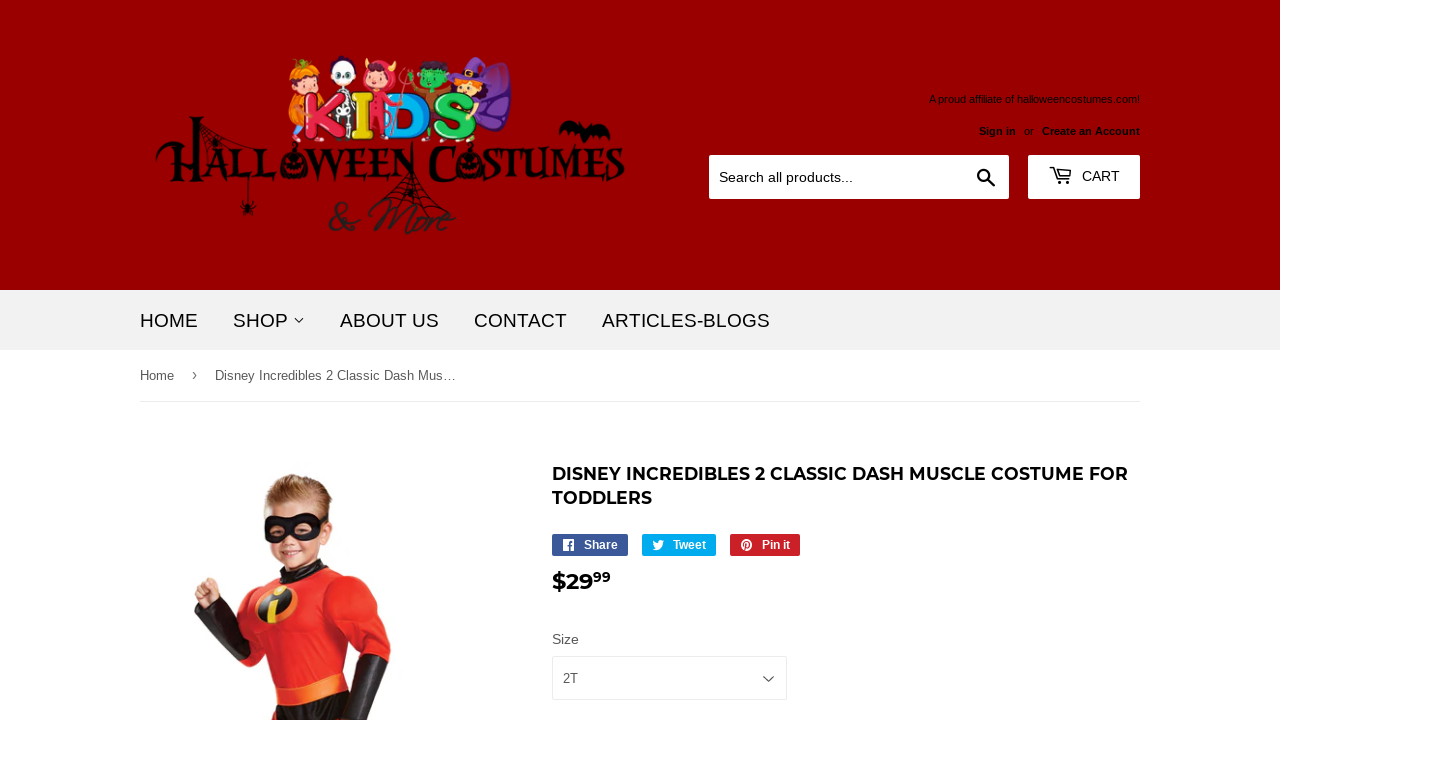

--- FILE ---
content_type: text/html; charset=utf-8
request_url: https://www.kidshalloweencostumes.com/products/disney-incredibles-2-classic-dash-muscle-costume-for-toddlers
body_size: 21051
content:
<!doctype html>
<html class="no-touch no-js">
<head>
<!-- Global site tag (gtag.js) - Google Analytics -->
<script async src="https://www.googletagmanager.com/gtag/js?id=UA-156587570-1"></script>
<script>
  window.dataLayer = window.dataLayer || [];
  function gtag(){dataLayer.push(arguments);}
  gtag('js', new Date());

  gtag('config', 'UA-156587570-1');
</script>  
<meta name="google-site-verification" content="rNXc_5_zEo6wk0IjnuDqMaxJIvaLA2iv3VkMnPBxcmI" />
  <meta name="google-site-verification" content="sEEQk78DjX3RTHfvVhAJvztMQOZqq0loeVMsoAFAJdQ" />
  <script>(function(H){H.className=H.className.replace(/\bno-js\b/,'js')})(document.documentElement)</script>
  <!-- Basic page needs ================================================== -->
  <meta charset="utf-8">
  <meta http-equiv="X-UA-Compatible" content="IE=edge,chrome=1">

  

  <!-- Title and description Commented out and replaced with new code ================================================== -->
 <!-- <title>
  Disney Incredibles 2 Classic Dash Muscle Costume for Toddlers &ndash; Kids Halloween Costumes
  </title> -->
  
  <title>
  Disney Incredibles 2 Classic Dash Muscle Costume for Toddlers – Kids Halloween Costumes
  </title>

  
    <meta name="description" content="IT WAS JUST A LITTLE ACCIDENT!So, your kiddo was in the other room and suddenly there was a moment of silence. Your super-parent ears picked up the danger immediately. A quiet kid means disaster. But, no matter how fast your legs can carry you, a tyke&#39;s trouble is always going to be just a hint faster. Was it a crash t">
  

  <!-- Product meta ================================================== -->
  <!-- /snippets/social-meta-tags.liquid -->




<meta property="og:site_name" content="Kids Halloween Costumes">
<meta property="og:url" content="https://www.kidshalloweencostumes.com/products/disney-incredibles-2-classic-dash-muscle-costume-for-toddlers">
<meta property="og:title" content="Disney Incredibles 2 Classic Dash Muscle Costume for Toddlers">
<meta property="og:type" content="product">
<meta property="og:description" content="IT WAS JUST A LITTLE ACCIDENT!So, your kiddo was in the other room and suddenly there was a moment of silence. Your super-parent ears picked up the danger immediately. A quiet kid means disaster. But, no matter how fast your legs can carry you, a tyke&#39;s trouble is always going to be just a hint faster. Was it a crash t">

  <meta property="og:price:amount" content="29.99">
  <meta property="og:price:currency" content="USD">

<meta property="og:image" content="http://www.kidshalloweencostumes.com/cdn/shop/products/disney-incredibles-2-classic-dash-muscle-toddler-costume_1200x1200.jpg?v=1586123100">
<meta property="og:image:secure_url" content="https://www.kidshalloweencostumes.com/cdn/shop/products/disney-incredibles-2-classic-dash-muscle-toddler-costume_1200x1200.jpg?v=1586123100">


<meta name="twitter:card" content="summary_large_image">
<meta name="twitter:title" content="Disney Incredibles 2 Classic Dash Muscle Costume for Toddlers">
<meta name="twitter:description" content="IT WAS JUST A LITTLE ACCIDENT!So, your kiddo was in the other room and suddenly there was a moment of silence. Your super-parent ears picked up the danger immediately. A quiet kid means disaster. But, no matter how fast your legs can carry you, a tyke&#39;s trouble is always going to be just a hint faster. Was it a crash t">


  <!-- Helpers ================================================== -->
  <link rel="canonical" href="https://www.kidshalloweencostumes.com/products/disney-incredibles-2-classic-dash-muscle-costume-for-toddlers">
  <meta name="viewport" content="width=device-width,initial-scale=1">

  <!-- Codehouse.pk CSS ================================================== -->
  <link href="//www.kidshalloweencostumes.com/cdn/shop/t/6/assets/theme.scss.css?v=110777700921283978751706678279" rel="stylesheet" type="text/css" media="all" />
  
  <link href="//www.kidshalloweencostumes.com/cdn/shop/t/6/assets/custom.css?v=42674159994908316851571144043" rel="stylesheet" type="text/css" media="all" />

  <!-- Header hook for plugins ================================================== -->
  <script>window.performance && window.performance.mark && window.performance.mark('shopify.content_for_header.start');</script><meta name="google-site-verification" content="rOJjLLpNKgC7JUx9ZpsvEyPxPq8vQMaOYMceYpZy720">
<meta id="shopify-digital-wallet" name="shopify-digital-wallet" content="/26850492509/digital_wallets/dialog">
<link rel="alternate" type="application/json+oembed" href="https://www.kidshalloweencostumes.com/products/disney-incredibles-2-classic-dash-muscle-costume-for-toddlers.oembed">
<script async="async" src="/checkouts/internal/preloads.js?locale=en-US"></script>
<script id="shopify-features" type="application/json">{"accessToken":"3b6a3d9a393c94c6ac744631385852c0","betas":["rich-media-storefront-analytics"],"domain":"www.kidshalloweencostumes.com","predictiveSearch":true,"shopId":26850492509,"locale":"en"}</script>
<script>var Shopify = Shopify || {};
Shopify.shop = "willem-llc.myshopify.com";
Shopify.locale = "en";
Shopify.currency = {"active":"USD","rate":"1.0"};
Shopify.country = "US";
Shopify.theme = {"name":"Supply (Filter issue fixed)","id":78406844509,"schema_name":"Supply","schema_version":"8.3.0","theme_store_id":null,"role":"main"};
Shopify.theme.handle = "null";
Shopify.theme.style = {"id":null,"handle":null};
Shopify.cdnHost = "www.kidshalloweencostumes.com/cdn";
Shopify.routes = Shopify.routes || {};
Shopify.routes.root = "/";</script>
<script type="module">!function(o){(o.Shopify=o.Shopify||{}).modules=!0}(window);</script>
<script>!function(o){function n(){var o=[];function n(){o.push(Array.prototype.slice.apply(arguments))}return n.q=o,n}var t=o.Shopify=o.Shopify||{};t.loadFeatures=n(),t.autoloadFeatures=n()}(window);</script>
<script id="shop-js-analytics" type="application/json">{"pageType":"product"}</script>
<script defer="defer" async type="module" src="//www.kidshalloweencostumes.com/cdn/shopifycloud/shop-js/modules/v2/client.init-shop-cart-sync_BApSsMSl.en.esm.js"></script>
<script defer="defer" async type="module" src="//www.kidshalloweencostumes.com/cdn/shopifycloud/shop-js/modules/v2/chunk.common_CBoos6YZ.esm.js"></script>
<script type="module">
  await import("//www.kidshalloweencostumes.com/cdn/shopifycloud/shop-js/modules/v2/client.init-shop-cart-sync_BApSsMSl.en.esm.js");
await import("//www.kidshalloweencostumes.com/cdn/shopifycloud/shop-js/modules/v2/chunk.common_CBoos6YZ.esm.js");

  window.Shopify.SignInWithShop?.initShopCartSync?.({"fedCMEnabled":true,"windoidEnabled":true});

</script>
<script id="__st">var __st={"a":26850492509,"offset":-18000,"reqid":"ab6d7446-9427-4b66-995d-6f91fa2f1dd2-1768869264","pageurl":"www.kidshalloweencostumes.com\/products\/disney-incredibles-2-classic-dash-muscle-costume-for-toddlers","u":"253a3219b499","p":"product","rtyp":"product","rid":3809343504477};</script>
<script>window.ShopifyPaypalV4VisibilityTracking = true;</script>
<script id="captcha-bootstrap">!function(){'use strict';const t='contact',e='account',n='new_comment',o=[[t,t],['blogs',n],['comments',n],[t,'customer']],c=[[e,'customer_login'],[e,'guest_login'],[e,'recover_customer_password'],[e,'create_customer']],r=t=>t.map((([t,e])=>`form[action*='/${t}']:not([data-nocaptcha='true']) input[name='form_type'][value='${e}']`)).join(','),a=t=>()=>t?[...document.querySelectorAll(t)].map((t=>t.form)):[];function s(){const t=[...o],e=r(t);return a(e)}const i='password',u='form_key',d=['recaptcha-v3-token','g-recaptcha-response','h-captcha-response',i],f=()=>{try{return window.sessionStorage}catch{return}},m='__shopify_v',_=t=>t.elements[u];function p(t,e,n=!1){try{const o=window.sessionStorage,c=JSON.parse(o.getItem(e)),{data:r}=function(t){const{data:e,action:n}=t;return t[m]||n?{data:e,action:n}:{data:t,action:n}}(c);for(const[e,n]of Object.entries(r))t.elements[e]&&(t.elements[e].value=n);n&&o.removeItem(e)}catch(o){console.error('form repopulation failed',{error:o})}}const l='form_type',E='cptcha';function T(t){t.dataset[E]=!0}const w=window,h=w.document,L='Shopify',v='ce_forms',y='captcha';let A=!1;((t,e)=>{const n=(g='f06e6c50-85a8-45c8-87d0-21a2b65856fe',I='https://cdn.shopify.com/shopifycloud/storefront-forms-hcaptcha/ce_storefront_forms_captcha_hcaptcha.v1.5.2.iife.js',D={infoText:'Protected by hCaptcha',privacyText:'Privacy',termsText:'Terms'},(t,e,n)=>{const o=w[L][v],c=o.bindForm;if(c)return c(t,g,e,D).then(n);var r;o.q.push([[t,g,e,D],n]),r=I,A||(h.body.append(Object.assign(h.createElement('script'),{id:'captcha-provider',async:!0,src:r})),A=!0)});var g,I,D;w[L]=w[L]||{},w[L][v]=w[L][v]||{},w[L][v].q=[],w[L][y]=w[L][y]||{},w[L][y].protect=function(t,e){n(t,void 0,e),T(t)},Object.freeze(w[L][y]),function(t,e,n,w,h,L){const[v,y,A,g]=function(t,e,n){const i=e?o:[],u=t?c:[],d=[...i,...u],f=r(d),m=r(i),_=r(d.filter((([t,e])=>n.includes(e))));return[a(f),a(m),a(_),s()]}(w,h,L),I=t=>{const e=t.target;return e instanceof HTMLFormElement?e:e&&e.form},D=t=>v().includes(t);t.addEventListener('submit',(t=>{const e=I(t);if(!e)return;const n=D(e)&&!e.dataset.hcaptchaBound&&!e.dataset.recaptchaBound,o=_(e),c=g().includes(e)&&(!o||!o.value);(n||c)&&t.preventDefault(),c&&!n&&(function(t){try{if(!f())return;!function(t){const e=f();if(!e)return;const n=_(t);if(!n)return;const o=n.value;o&&e.removeItem(o)}(t);const e=Array.from(Array(32),(()=>Math.random().toString(36)[2])).join('');!function(t,e){_(t)||t.append(Object.assign(document.createElement('input'),{type:'hidden',name:u})),t.elements[u].value=e}(t,e),function(t,e){const n=f();if(!n)return;const o=[...t.querySelectorAll(`input[type='${i}']`)].map((({name:t})=>t)),c=[...d,...o],r={};for(const[a,s]of new FormData(t).entries())c.includes(a)||(r[a]=s);n.setItem(e,JSON.stringify({[m]:1,action:t.action,data:r}))}(t,e)}catch(e){console.error('failed to persist form',e)}}(e),e.submit())}));const S=(t,e)=>{t&&!t.dataset[E]&&(n(t,e.some((e=>e===t))),T(t))};for(const o of['focusin','change'])t.addEventListener(o,(t=>{const e=I(t);D(e)&&S(e,y())}));const B=e.get('form_key'),M=e.get(l),P=B&&M;t.addEventListener('DOMContentLoaded',(()=>{const t=y();if(P)for(const e of t)e.elements[l].value===M&&p(e,B);[...new Set([...A(),...v().filter((t=>'true'===t.dataset.shopifyCaptcha))])].forEach((e=>S(e,t)))}))}(h,new URLSearchParams(w.location.search),n,t,e,['guest_login'])})(!0,!0)}();</script>
<script integrity="sha256-4kQ18oKyAcykRKYeNunJcIwy7WH5gtpwJnB7kiuLZ1E=" data-source-attribution="shopify.loadfeatures" defer="defer" src="//www.kidshalloweencostumes.com/cdn/shopifycloud/storefront/assets/storefront/load_feature-a0a9edcb.js" crossorigin="anonymous"></script>
<script data-source-attribution="shopify.dynamic_checkout.dynamic.init">var Shopify=Shopify||{};Shopify.PaymentButton=Shopify.PaymentButton||{isStorefrontPortableWallets:!0,init:function(){window.Shopify.PaymentButton.init=function(){};var t=document.createElement("script");t.src="https://www.kidshalloweencostumes.com/cdn/shopifycloud/portable-wallets/latest/portable-wallets.en.js",t.type="module",document.head.appendChild(t)}};
</script>
<script data-source-attribution="shopify.dynamic_checkout.buyer_consent">
  function portableWalletsHideBuyerConsent(e){var t=document.getElementById("shopify-buyer-consent"),n=document.getElementById("shopify-subscription-policy-button");t&&n&&(t.classList.add("hidden"),t.setAttribute("aria-hidden","true"),n.removeEventListener("click",e))}function portableWalletsShowBuyerConsent(e){var t=document.getElementById("shopify-buyer-consent"),n=document.getElementById("shopify-subscription-policy-button");t&&n&&(t.classList.remove("hidden"),t.removeAttribute("aria-hidden"),n.addEventListener("click",e))}window.Shopify?.PaymentButton&&(window.Shopify.PaymentButton.hideBuyerConsent=portableWalletsHideBuyerConsent,window.Shopify.PaymentButton.showBuyerConsent=portableWalletsShowBuyerConsent);
</script>
<script data-source-attribution="shopify.dynamic_checkout.cart.bootstrap">document.addEventListener("DOMContentLoaded",(function(){function t(){return document.querySelector("shopify-accelerated-checkout-cart, shopify-accelerated-checkout")}if(t())Shopify.PaymentButton.init();else{new MutationObserver((function(e,n){t()&&(Shopify.PaymentButton.init(),n.disconnect())})).observe(document.body,{childList:!0,subtree:!0})}}));
</script>

<script>window.performance && window.performance.mark && window.performance.mark('shopify.content_for_header.end');</script>

  
  

  <script src="//www.kidshalloweencostumes.com/cdn/shop/t/6/assets/jquery-2.2.3.min.js?v=58211863146907186831571144045" type="text/javascript"></script>

  <script src="//www.kidshalloweencostumes.com/cdn/shop/t/6/assets/lazysizes.min.js?v=8147953233334221341571144045" async="async"></script>
  <script src="//www.kidshalloweencostumes.com/cdn/shop/t/6/assets/vendor.js?v=106177282645720727331571144046" defer="defer"></script>
  <script src="//www.kidshalloweencostumes.com/cdn/shop/t/6/assets/theme.js?v=117196436049159669641705611493" defer="defer"></script>
  <script src="//www.kidshalloweencostumes.com/cdn/shop/t/6/assets/custom.js?v=153747650608537916401571144044" defer="defer"></script>
  
<!-- BEGIN: RatingWidget -->
<div class="rw-js-container">
    <script type="text/javascript">(function(d, t, e, m){
        // Async Rating-Widget initialization.
        window.RW_Async_Init = function(){
            var settings = {
    uid: "e3af6ad424cb7000eba8a7e29f007946", 
    huid: "440303",
    source: "Shopify",
    options: {     "theme": "star_oxygen",     "isDummy": false }     
};

var ratingSettings = {
    title: "Disney Incredibles 2 Classic Dash Muscle Costume for Toddlers",
    url: "",
    domain: "willem-llc.myshopify.com",
    img: "//www.kidshalloweencostumes.com/cdn/shop/products/disney-incredibles-2-classic-dash-muscle-toddler-costume_large.jpg%3Fv=1586123100",
    tags: "Age Group_Group Costumes;Age Group_Kids;Category_Costumes;Gender_male;Size Type_regular;Size_2T;Size_3T/4T;Theme_Disney;Theme_Incredibles;Type_Costumes;"
};
            
            
            // Init ratings settings.
            RW.init(settings);

            // Adds rating identification for analytics.
            
                RW.initRating("3809343504477", ratingSettings);
            
            
            RW.render();
        };

        // Append Rating-Widget JavaScript library.
        var rw, s = d.getElementsByTagName(e)[0], id = "rw-js",
            l = d.location, ck = "Y" + t.getFullYear() + 
            "M" + t.getMonth() + "D" + t.getDate(), p = l.protocol,
            f = (-1 < l.search.indexOf("DBG=") ? "" : ".min"),
            a = ("https:" == p ? "secure." + m + "js/" : "js." + m);
        if (d.getElementById(id)) return;              
        rw = d.createElement(e);
        rw.id = id; rw.async = true; rw.type = "text/javascript";
        rw.src = p + "//" + a + "external" + f + ".js?ck=" + ck;
        s.parentNode.insertBefore(rw, s);
    }(document, new Date(), "script", "rating-widget.com/"));</script>
</div>
<!-- END: RatingWidget -->

	
<link href="https://monorail-edge.shopifysvc.com" rel="dns-prefetch">
<script>(function(){if ("sendBeacon" in navigator && "performance" in window) {try {var session_token_from_headers = performance.getEntriesByType('navigation')[0].serverTiming.find(x => x.name == '_s').description;} catch {var session_token_from_headers = undefined;}var session_cookie_matches = document.cookie.match(/_shopify_s=([^;]*)/);var session_token_from_cookie = session_cookie_matches && session_cookie_matches.length === 2 ? session_cookie_matches[1] : "";var session_token = session_token_from_headers || session_token_from_cookie || "";function handle_abandonment_event(e) {var entries = performance.getEntries().filter(function(entry) {return /monorail-edge.shopifysvc.com/.test(entry.name);});if (!window.abandonment_tracked && entries.length === 0) {window.abandonment_tracked = true;var currentMs = Date.now();var navigation_start = performance.timing.navigationStart;var payload = {shop_id: 26850492509,url: window.location.href,navigation_start,duration: currentMs - navigation_start,session_token,page_type: "product"};window.navigator.sendBeacon("https://monorail-edge.shopifysvc.com/v1/produce", JSON.stringify({schema_id: "online_store_buyer_site_abandonment/1.1",payload: payload,metadata: {event_created_at_ms: currentMs,event_sent_at_ms: currentMs}}));}}window.addEventListener('pagehide', handle_abandonment_event);}}());</script>
<script id="web-pixels-manager-setup">(function e(e,d,r,n,o){if(void 0===o&&(o={}),!Boolean(null===(a=null===(i=window.Shopify)||void 0===i?void 0:i.analytics)||void 0===a?void 0:a.replayQueue)){var i,a;window.Shopify=window.Shopify||{};var t=window.Shopify;t.analytics=t.analytics||{};var s=t.analytics;s.replayQueue=[],s.publish=function(e,d,r){return s.replayQueue.push([e,d,r]),!0};try{self.performance.mark("wpm:start")}catch(e){}var l=function(){var e={modern:/Edge?\/(1{2}[4-9]|1[2-9]\d|[2-9]\d{2}|\d{4,})\.\d+(\.\d+|)|Firefox\/(1{2}[4-9]|1[2-9]\d|[2-9]\d{2}|\d{4,})\.\d+(\.\d+|)|Chrom(ium|e)\/(9{2}|\d{3,})\.\d+(\.\d+|)|(Maci|X1{2}).+ Version\/(15\.\d+|(1[6-9]|[2-9]\d|\d{3,})\.\d+)([,.]\d+|)( \(\w+\)|)( Mobile\/\w+|) Safari\/|Chrome.+OPR\/(9{2}|\d{3,})\.\d+\.\d+|(CPU[ +]OS|iPhone[ +]OS|CPU[ +]iPhone|CPU IPhone OS|CPU iPad OS)[ +]+(15[._]\d+|(1[6-9]|[2-9]\d|\d{3,})[._]\d+)([._]\d+|)|Android:?[ /-](13[3-9]|1[4-9]\d|[2-9]\d{2}|\d{4,})(\.\d+|)(\.\d+|)|Android.+Firefox\/(13[5-9]|1[4-9]\d|[2-9]\d{2}|\d{4,})\.\d+(\.\d+|)|Android.+Chrom(ium|e)\/(13[3-9]|1[4-9]\d|[2-9]\d{2}|\d{4,})\.\d+(\.\d+|)|SamsungBrowser\/([2-9]\d|\d{3,})\.\d+/,legacy:/Edge?\/(1[6-9]|[2-9]\d|\d{3,})\.\d+(\.\d+|)|Firefox\/(5[4-9]|[6-9]\d|\d{3,})\.\d+(\.\d+|)|Chrom(ium|e)\/(5[1-9]|[6-9]\d|\d{3,})\.\d+(\.\d+|)([\d.]+$|.*Safari\/(?![\d.]+ Edge\/[\d.]+$))|(Maci|X1{2}).+ Version\/(10\.\d+|(1[1-9]|[2-9]\d|\d{3,})\.\d+)([,.]\d+|)( \(\w+\)|)( Mobile\/\w+|) Safari\/|Chrome.+OPR\/(3[89]|[4-9]\d|\d{3,})\.\d+\.\d+|(CPU[ +]OS|iPhone[ +]OS|CPU[ +]iPhone|CPU IPhone OS|CPU iPad OS)[ +]+(10[._]\d+|(1[1-9]|[2-9]\d|\d{3,})[._]\d+)([._]\d+|)|Android:?[ /-](13[3-9]|1[4-9]\d|[2-9]\d{2}|\d{4,})(\.\d+|)(\.\d+|)|Mobile Safari.+OPR\/([89]\d|\d{3,})\.\d+\.\d+|Android.+Firefox\/(13[5-9]|1[4-9]\d|[2-9]\d{2}|\d{4,})\.\d+(\.\d+|)|Android.+Chrom(ium|e)\/(13[3-9]|1[4-9]\d|[2-9]\d{2}|\d{4,})\.\d+(\.\d+|)|Android.+(UC? ?Browser|UCWEB|U3)[ /]?(15\.([5-9]|\d{2,})|(1[6-9]|[2-9]\d|\d{3,})\.\d+)\.\d+|SamsungBrowser\/(5\.\d+|([6-9]|\d{2,})\.\d+)|Android.+MQ{2}Browser\/(14(\.(9|\d{2,})|)|(1[5-9]|[2-9]\d|\d{3,})(\.\d+|))(\.\d+|)|K[Aa][Ii]OS\/(3\.\d+|([4-9]|\d{2,})\.\d+)(\.\d+|)/},d=e.modern,r=e.legacy,n=navigator.userAgent;return n.match(d)?"modern":n.match(r)?"legacy":"unknown"}(),u="modern"===l?"modern":"legacy",c=(null!=n?n:{modern:"",legacy:""})[u],f=function(e){return[e.baseUrl,"/wpm","/b",e.hashVersion,"modern"===e.buildTarget?"m":"l",".js"].join("")}({baseUrl:d,hashVersion:r,buildTarget:u}),m=function(e){var d=e.version,r=e.bundleTarget,n=e.surface,o=e.pageUrl,i=e.monorailEndpoint;return{emit:function(e){var a=e.status,t=e.errorMsg,s=(new Date).getTime(),l=JSON.stringify({metadata:{event_sent_at_ms:s},events:[{schema_id:"web_pixels_manager_load/3.1",payload:{version:d,bundle_target:r,page_url:o,status:a,surface:n,error_msg:t},metadata:{event_created_at_ms:s}}]});if(!i)return console&&console.warn&&console.warn("[Web Pixels Manager] No Monorail endpoint provided, skipping logging."),!1;try{return self.navigator.sendBeacon.bind(self.navigator)(i,l)}catch(e){}var u=new XMLHttpRequest;try{return u.open("POST",i,!0),u.setRequestHeader("Content-Type","text/plain"),u.send(l),!0}catch(e){return console&&console.warn&&console.warn("[Web Pixels Manager] Got an unhandled error while logging to Monorail."),!1}}}}({version:r,bundleTarget:l,surface:e.surface,pageUrl:self.location.href,monorailEndpoint:e.monorailEndpoint});try{o.browserTarget=l,function(e){var d=e.src,r=e.async,n=void 0===r||r,o=e.onload,i=e.onerror,a=e.sri,t=e.scriptDataAttributes,s=void 0===t?{}:t,l=document.createElement("script"),u=document.querySelector("head"),c=document.querySelector("body");if(l.async=n,l.src=d,a&&(l.integrity=a,l.crossOrigin="anonymous"),s)for(var f in s)if(Object.prototype.hasOwnProperty.call(s,f))try{l.dataset[f]=s[f]}catch(e){}if(o&&l.addEventListener("load",o),i&&l.addEventListener("error",i),u)u.appendChild(l);else{if(!c)throw new Error("Did not find a head or body element to append the script");c.appendChild(l)}}({src:f,async:!0,onload:function(){if(!function(){var e,d;return Boolean(null===(d=null===(e=window.Shopify)||void 0===e?void 0:e.analytics)||void 0===d?void 0:d.initialized)}()){var d=window.webPixelsManager.init(e)||void 0;if(d){var r=window.Shopify.analytics;r.replayQueue.forEach((function(e){var r=e[0],n=e[1],o=e[2];d.publishCustomEvent(r,n,o)})),r.replayQueue=[],r.publish=d.publishCustomEvent,r.visitor=d.visitor,r.initialized=!0}}},onerror:function(){return m.emit({status:"failed",errorMsg:"".concat(f," has failed to load")})},sri:function(e){var d=/^sha384-[A-Za-z0-9+/=]+$/;return"string"==typeof e&&d.test(e)}(c)?c:"",scriptDataAttributes:o}),m.emit({status:"loading"})}catch(e){m.emit({status:"failed",errorMsg:(null==e?void 0:e.message)||"Unknown error"})}}})({shopId: 26850492509,storefrontBaseUrl: "https://www.kidshalloweencostumes.com",extensionsBaseUrl: "https://extensions.shopifycdn.com/cdn/shopifycloud/web-pixels-manager",monorailEndpoint: "https://monorail-edge.shopifysvc.com/unstable/produce_batch",surface: "storefront-renderer",enabledBetaFlags: ["2dca8a86"],webPixelsConfigList: [{"id":"526254319","configuration":"{\"config\":\"{\\\"pixel_id\\\":\\\"G-VWG6Z1XRC8\\\",\\\"target_country\\\":\\\"US\\\",\\\"gtag_events\\\":[{\\\"type\\\":\\\"begin_checkout\\\",\\\"action_label\\\":\\\"G-VWG6Z1XRC8\\\"},{\\\"type\\\":\\\"search\\\",\\\"action_label\\\":\\\"G-VWG6Z1XRC8\\\"},{\\\"type\\\":\\\"view_item\\\",\\\"action_label\\\":[\\\"G-VWG6Z1XRC8\\\",\\\"MC-5R52XP72FX\\\"]},{\\\"type\\\":\\\"purchase\\\",\\\"action_label\\\":[\\\"G-VWG6Z1XRC8\\\",\\\"MC-5R52XP72FX\\\"]},{\\\"type\\\":\\\"page_view\\\",\\\"action_label\\\":[\\\"G-VWG6Z1XRC8\\\",\\\"MC-5R52XP72FX\\\"]},{\\\"type\\\":\\\"add_payment_info\\\",\\\"action_label\\\":\\\"G-VWG6Z1XRC8\\\"},{\\\"type\\\":\\\"add_to_cart\\\",\\\"action_label\\\":\\\"G-VWG6Z1XRC8\\\"}],\\\"enable_monitoring_mode\\\":false}\"}","eventPayloadVersion":"v1","runtimeContext":"OPEN","scriptVersion":"b2a88bafab3e21179ed38636efcd8a93","type":"APP","apiClientId":1780363,"privacyPurposes":[],"dataSharingAdjustments":{"protectedCustomerApprovalScopes":["read_customer_address","read_customer_email","read_customer_name","read_customer_personal_data","read_customer_phone"]}},{"id":"shopify-app-pixel","configuration":"{}","eventPayloadVersion":"v1","runtimeContext":"STRICT","scriptVersion":"0450","apiClientId":"shopify-pixel","type":"APP","privacyPurposes":["ANALYTICS","MARKETING"]},{"id":"shopify-custom-pixel","eventPayloadVersion":"v1","runtimeContext":"LAX","scriptVersion":"0450","apiClientId":"shopify-pixel","type":"CUSTOM","privacyPurposes":["ANALYTICS","MARKETING"]}],isMerchantRequest: false,initData: {"shop":{"name":"Kids Halloween Costumes","paymentSettings":{"currencyCode":"USD"},"myshopifyDomain":"willem-llc.myshopify.com","countryCode":"US","storefrontUrl":"https:\/\/www.kidshalloweencostumes.com"},"customer":null,"cart":null,"checkout":null,"productVariants":[{"price":{"amount":29.99,"currencyCode":"USD"},"product":{"title":"Disney Incredibles 2 Classic Dash Muscle Costume for Toddlers","vendor":"Disguise","id":"3809343504477","untranslatedTitle":"Disney Incredibles 2 Classic Dash Muscle Costume for Toddlers","url":"\/products\/disney-incredibles-2-classic-dash-muscle-costume-for-toddlers","type":"Costumes"},"id":"30197333688413","image":{"src":"\/\/www.kidshalloweencostumes.com\/cdn\/shop\/products\/disney-incredibles-2-classic-dash-muscle-toddler-costume.jpg?v=1586123100"},"sku":"DI66869-2T","title":"2T \/ Black\u0026#47","untranslatedTitle":"2T \/ Black\u0026#47"},{"price":{"amount":29.99,"currencyCode":"USD"},"product":{"title":"Disney Incredibles 2 Classic Dash Muscle Costume for Toddlers","vendor":"Disguise","id":"3809343504477","untranslatedTitle":"Disney Incredibles 2 Classic Dash Muscle Costume for Toddlers","url":"\/products\/disney-incredibles-2-classic-dash-muscle-costume-for-toddlers","type":"Costumes"},"id":"30197333721181","image":{"src":"\/\/www.kidshalloweencostumes.com\/cdn\/shop\/products\/disney-incredibles-2-classic-dash-muscle-toddler-costume.jpg?v=1586123100"},"sku":"DI66869-2T","title":"2T \/ Red","untranslatedTitle":"2T \/ Red"},{"price":{"amount":29.99,"currencyCode":"USD"},"product":{"title":"Disney Incredibles 2 Classic Dash Muscle Costume for Toddlers","vendor":"Disguise","id":"3809343504477","untranslatedTitle":"Disney Incredibles 2 Classic Dash Muscle Costume for Toddlers","url":"\/products\/disney-incredibles-2-classic-dash-muscle-costume-for-toddlers","type":"Costumes"},"id":"29341273653341","image":{"src":"\/\/www.kidshalloweencostumes.com\/cdn\/shop\/products\/disney-incredibles-2-classic-dash-muscle-toddler-costume.jpg?v=1586123100"},"sku":"DI66869-2T","title":"2T \/ Black \u0026 Red","untranslatedTitle":"2T \/ Black \u0026 Red"},{"price":{"amount":29.99,"currencyCode":"USD"},"product":{"title":"Disney Incredibles 2 Classic Dash Muscle Costume for Toddlers","vendor":"Disguise","id":"3809343504477","untranslatedTitle":"Disney Incredibles 2 Classic Dash Muscle Costume for Toddlers","url":"\/products\/disney-incredibles-2-classic-dash-muscle-costume-for-toddlers","type":"Costumes"},"id":"40838258098357","image":{"src":"\/\/www.kidshalloweencostumes.com\/cdn\/shop\/products\/disney-incredibles-2-classic-dash-muscle-toddler-costume.jpg?v=1586123100"},"sku":"DI66869-3T\/4T","title":"3T\/4T \/ Black\u0026Red","untranslatedTitle":"3T\/4T \/ Black\u0026Red"}],"purchasingCompany":null},},"https://www.kidshalloweencostumes.com/cdn","fcfee988w5aeb613cpc8e4bc33m6693e112",{"modern":"","legacy":""},{"shopId":"26850492509","storefrontBaseUrl":"https:\/\/www.kidshalloweencostumes.com","extensionBaseUrl":"https:\/\/extensions.shopifycdn.com\/cdn\/shopifycloud\/web-pixels-manager","surface":"storefront-renderer","enabledBetaFlags":"[\"2dca8a86\"]","isMerchantRequest":"false","hashVersion":"fcfee988w5aeb613cpc8e4bc33m6693e112","publish":"custom","events":"[[\"page_viewed\",{}],[\"product_viewed\",{\"productVariant\":{\"price\":{\"amount\":29.99,\"currencyCode\":\"USD\"},\"product\":{\"title\":\"Disney Incredibles 2 Classic Dash Muscle Costume for Toddlers\",\"vendor\":\"Disguise\",\"id\":\"3809343504477\",\"untranslatedTitle\":\"Disney Incredibles 2 Classic Dash Muscle Costume for Toddlers\",\"url\":\"\/products\/disney-incredibles-2-classic-dash-muscle-costume-for-toddlers\",\"type\":\"Costumes\"},\"id\":\"30197333688413\",\"image\":{\"src\":\"\/\/www.kidshalloweencostumes.com\/cdn\/shop\/products\/disney-incredibles-2-classic-dash-muscle-toddler-costume.jpg?v=1586123100\"},\"sku\":\"DI66869-2T\",\"title\":\"2T \/ Black\u0026#47\",\"untranslatedTitle\":\"2T \/ Black\u0026#47\"}}]]"});</script><script>
  window.ShopifyAnalytics = window.ShopifyAnalytics || {};
  window.ShopifyAnalytics.meta = window.ShopifyAnalytics.meta || {};
  window.ShopifyAnalytics.meta.currency = 'USD';
  var meta = {"product":{"id":3809343504477,"gid":"gid:\/\/shopify\/Product\/3809343504477","vendor":"Disguise","type":"Costumes","handle":"disney-incredibles-2-classic-dash-muscle-costume-for-toddlers","variants":[{"id":30197333688413,"price":2999,"name":"Disney Incredibles 2 Classic Dash Muscle Costume for Toddlers - 2T \/ Black\u0026#47","public_title":"2T \/ Black\u0026#47","sku":"DI66869-2T"},{"id":30197333721181,"price":2999,"name":"Disney Incredibles 2 Classic Dash Muscle Costume for Toddlers - 2T \/ Red","public_title":"2T \/ Red","sku":"DI66869-2T"},{"id":29341273653341,"price":2999,"name":"Disney Incredibles 2 Classic Dash Muscle Costume for Toddlers - 2T \/ Black \u0026 Red","public_title":"2T \/ Black \u0026 Red","sku":"DI66869-2T"},{"id":40838258098357,"price":2999,"name":"Disney Incredibles 2 Classic Dash Muscle Costume for Toddlers - 3T\/4T \/ Black\u0026Red","public_title":"3T\/4T \/ Black\u0026Red","sku":"DI66869-3T\/4T"}],"remote":false},"page":{"pageType":"product","resourceType":"product","resourceId":3809343504477,"requestId":"ab6d7446-9427-4b66-995d-6f91fa2f1dd2-1768869264"}};
  for (var attr in meta) {
    window.ShopifyAnalytics.meta[attr] = meta[attr];
  }
</script>
<script class="analytics">
  (function () {
    var customDocumentWrite = function(content) {
      var jquery = null;

      if (window.jQuery) {
        jquery = window.jQuery;
      } else if (window.Checkout && window.Checkout.$) {
        jquery = window.Checkout.$;
      }

      if (jquery) {
        jquery('body').append(content);
      }
    };

    var hasLoggedConversion = function(token) {
      if (token) {
        return document.cookie.indexOf('loggedConversion=' + token) !== -1;
      }
      return false;
    }

    var setCookieIfConversion = function(token) {
      if (token) {
        var twoMonthsFromNow = new Date(Date.now());
        twoMonthsFromNow.setMonth(twoMonthsFromNow.getMonth() + 2);

        document.cookie = 'loggedConversion=' + token + '; expires=' + twoMonthsFromNow;
      }
    }

    var trekkie = window.ShopifyAnalytics.lib = window.trekkie = window.trekkie || [];
    if (trekkie.integrations) {
      return;
    }
    trekkie.methods = [
      'identify',
      'page',
      'ready',
      'track',
      'trackForm',
      'trackLink'
    ];
    trekkie.factory = function(method) {
      return function() {
        var args = Array.prototype.slice.call(arguments);
        args.unshift(method);
        trekkie.push(args);
        return trekkie;
      };
    };
    for (var i = 0; i < trekkie.methods.length; i++) {
      var key = trekkie.methods[i];
      trekkie[key] = trekkie.factory(key);
    }
    trekkie.load = function(config) {
      trekkie.config = config || {};
      trekkie.config.initialDocumentCookie = document.cookie;
      var first = document.getElementsByTagName('script')[0];
      var script = document.createElement('script');
      script.type = 'text/javascript';
      script.onerror = function(e) {
        var scriptFallback = document.createElement('script');
        scriptFallback.type = 'text/javascript';
        scriptFallback.onerror = function(error) {
                var Monorail = {
      produce: function produce(monorailDomain, schemaId, payload) {
        var currentMs = new Date().getTime();
        var event = {
          schema_id: schemaId,
          payload: payload,
          metadata: {
            event_created_at_ms: currentMs,
            event_sent_at_ms: currentMs
          }
        };
        return Monorail.sendRequest("https://" + monorailDomain + "/v1/produce", JSON.stringify(event));
      },
      sendRequest: function sendRequest(endpointUrl, payload) {
        // Try the sendBeacon API
        if (window && window.navigator && typeof window.navigator.sendBeacon === 'function' && typeof window.Blob === 'function' && !Monorail.isIos12()) {
          var blobData = new window.Blob([payload], {
            type: 'text/plain'
          });

          if (window.navigator.sendBeacon(endpointUrl, blobData)) {
            return true;
          } // sendBeacon was not successful

        } // XHR beacon

        var xhr = new XMLHttpRequest();

        try {
          xhr.open('POST', endpointUrl);
          xhr.setRequestHeader('Content-Type', 'text/plain');
          xhr.send(payload);
        } catch (e) {
          console.log(e);
        }

        return false;
      },
      isIos12: function isIos12() {
        return window.navigator.userAgent.lastIndexOf('iPhone; CPU iPhone OS 12_') !== -1 || window.navigator.userAgent.lastIndexOf('iPad; CPU OS 12_') !== -1;
      }
    };
    Monorail.produce('monorail-edge.shopifysvc.com',
      'trekkie_storefront_load_errors/1.1',
      {shop_id: 26850492509,
      theme_id: 78406844509,
      app_name: "storefront",
      context_url: window.location.href,
      source_url: "//www.kidshalloweencostumes.com/cdn/s/trekkie.storefront.cd680fe47e6c39ca5d5df5f0a32d569bc48c0f27.min.js"});

        };
        scriptFallback.async = true;
        scriptFallback.src = '//www.kidshalloweencostumes.com/cdn/s/trekkie.storefront.cd680fe47e6c39ca5d5df5f0a32d569bc48c0f27.min.js';
        first.parentNode.insertBefore(scriptFallback, first);
      };
      script.async = true;
      script.src = '//www.kidshalloweencostumes.com/cdn/s/trekkie.storefront.cd680fe47e6c39ca5d5df5f0a32d569bc48c0f27.min.js';
      first.parentNode.insertBefore(script, first);
    };
    trekkie.load(
      {"Trekkie":{"appName":"storefront","development":false,"defaultAttributes":{"shopId":26850492509,"isMerchantRequest":null,"themeId":78406844509,"themeCityHash":"1582763604639259356","contentLanguage":"en","currency":"USD","eventMetadataId":"42a6af5b-0a97-436e-9389-1543ee0a7cef"},"isServerSideCookieWritingEnabled":true,"monorailRegion":"shop_domain","enabledBetaFlags":["65f19447"]},"Session Attribution":{},"S2S":{"facebookCapiEnabled":false,"source":"trekkie-storefront-renderer","apiClientId":580111}}
    );

    var loaded = false;
    trekkie.ready(function() {
      if (loaded) return;
      loaded = true;

      window.ShopifyAnalytics.lib = window.trekkie;

      var originalDocumentWrite = document.write;
      document.write = customDocumentWrite;
      try { window.ShopifyAnalytics.merchantGoogleAnalytics.call(this); } catch(error) {};
      document.write = originalDocumentWrite;

      window.ShopifyAnalytics.lib.page(null,{"pageType":"product","resourceType":"product","resourceId":3809343504477,"requestId":"ab6d7446-9427-4b66-995d-6f91fa2f1dd2-1768869264","shopifyEmitted":true});

      var match = window.location.pathname.match(/checkouts\/(.+)\/(thank_you|post_purchase)/)
      var token = match? match[1]: undefined;
      if (!hasLoggedConversion(token)) {
        setCookieIfConversion(token);
        window.ShopifyAnalytics.lib.track("Viewed Product",{"currency":"USD","variantId":30197333688413,"productId":3809343504477,"productGid":"gid:\/\/shopify\/Product\/3809343504477","name":"Disney Incredibles 2 Classic Dash Muscle Costume for Toddlers - 2T \/ Black\u0026#47","price":"29.99","sku":"DI66869-2T","brand":"Disguise","variant":"2T \/ Black\u0026#47","category":"Costumes","nonInteraction":true,"remote":false},undefined,undefined,{"shopifyEmitted":true});
      window.ShopifyAnalytics.lib.track("monorail:\/\/trekkie_storefront_viewed_product\/1.1",{"currency":"USD","variantId":30197333688413,"productId":3809343504477,"productGid":"gid:\/\/shopify\/Product\/3809343504477","name":"Disney Incredibles 2 Classic Dash Muscle Costume for Toddlers - 2T \/ Black\u0026#47","price":"29.99","sku":"DI66869-2T","brand":"Disguise","variant":"2T \/ Black\u0026#47","category":"Costumes","nonInteraction":true,"remote":false,"referer":"https:\/\/www.kidshalloweencostumes.com\/products\/disney-incredibles-2-classic-dash-muscle-costume-for-toddlers"});
      }
    });


        var eventsListenerScript = document.createElement('script');
        eventsListenerScript.async = true;
        eventsListenerScript.src = "//www.kidshalloweencostumes.com/cdn/shopifycloud/storefront/assets/shop_events_listener-3da45d37.js";
        document.getElementsByTagName('head')[0].appendChild(eventsListenerScript);

})();</script>
  <script>
  if (!window.ga || (window.ga && typeof window.ga !== 'function')) {
    window.ga = function ga() {
      (window.ga.q = window.ga.q || []).push(arguments);
      if (window.Shopify && window.Shopify.analytics && typeof window.Shopify.analytics.publish === 'function') {
        window.Shopify.analytics.publish("ga_stub_called", {}, {sendTo: "google_osp_migration"});
      }
      console.error("Shopify's Google Analytics stub called with:", Array.from(arguments), "\nSee https://help.shopify.com/manual/promoting-marketing/pixels/pixel-migration#google for more information.");
    };
    if (window.Shopify && window.Shopify.analytics && typeof window.Shopify.analytics.publish === 'function') {
      window.Shopify.analytics.publish("ga_stub_initialized", {}, {sendTo: "google_osp_migration"});
    }
  }
</script>
<script
  defer
  src="https://www.kidshalloweencostumes.com/cdn/shopifycloud/perf-kit/shopify-perf-kit-3.0.4.min.js"
  data-application="storefront-renderer"
  data-shop-id="26850492509"
  data-render-region="gcp-us-central1"
  data-page-type="product"
  data-theme-instance-id="78406844509"
  data-theme-name="Supply"
  data-theme-version="8.3.0"
  data-monorail-region="shop_domain"
  data-resource-timing-sampling-rate="10"
  data-shs="true"
  data-shs-beacon="true"
  data-shs-export-with-fetch="true"
  data-shs-logs-sample-rate="1"
  data-shs-beacon-endpoint="https://www.kidshalloweencostumes.com/api/collect"
></script>
</head>

<body id="disney-incredibles-2-classic-dash-muscle-costume-for-toddlers" class="template-product" >

  <div id="shopify-section-header" class="shopify-section header-section"><header class="site-header" role="banner" data-section-id="header" data-section-type="header-section">
  <div class="wrapper">

    <div class="grid--full">
      <div class="grid-item large--one-half">
        
          <div class="h1 header-logo" itemscope itemtype="http://schema.org/Organization">
        
          
          

          <a href="/" itemprop="url">
            <div class="lazyload__image-wrapper no-js header-logo__image" style="max-width:600px;">
              <div style="padding-top:40.0%;">
                <img class="lazyload js"
                  data-src="//www.kidshalloweencostumes.com/cdn/shop/files/Kids-Halloween-Costumes-_-More-Logo_{width}x.png?v=1613187280"
                  data-widths="[180, 360, 540, 720, 900, 1080, 1296, 1512, 1728, 2048]"
                  data-aspectratio="2.5"
                  data-sizes="auto"
                  alt="Kids halloween costumes for sale to order online - buy for adults, mens, women, toddlers. Baby’s - masks, decorations &amp; more "
                  style="width:600px;">
              </div>
            </div>
            <noscript>
              
              <img src="//www.kidshalloweencostumes.com/cdn/shop/files/Kids-Halloween-Costumes-_-More-Logo_600x.png?v=1613187280"
                srcset="//www.kidshalloweencostumes.com/cdn/shop/files/Kids-Halloween-Costumes-_-More-Logo_600x.png?v=1613187280 1x, //www.kidshalloweencostumes.com/cdn/shop/files/Kids-Halloween-Costumes-_-More-Logo_600x@2x.png?v=1613187280 2x"
                alt="Kids halloween costumes for sale to order online - buy for adults, mens, women, toddlers. Baby’s - masks, decorations &amp; more "
                itemprop="logo"
                style="max-width:600px;">
            </noscript>
          </a>
          
        
          </div>
        
      </div>

      <div class="grid-item large--one-half text-center large--text-right">
        
          <div class="site-header--text-links">
            
              

                <p>A proud affiliate of halloweencostumes.com!</p>

              
            

            
              <span class="site-header--meta-links medium-down--hide">
                
                  <a href="https://shopify.com/26850492509/account?locale=en&amp;region_country=US" id="customer_login_link">Sign in</a>
                  <span class="site-header--spacer">or</span>
                  <a href="https://shopify.com/26850492509/account?locale=en" id="customer_register_link">Create an Account</a>
                
              </span>
            
          </div>

          <br class="medium-down--hide">
        

        <form action="/search" method="get" class="search-bar" role="search">
  <input type="hidden" name="type" value="product">

  <input type="search" name="q" value="" placeholder="Search all products..." aria-label="Search all products...">
  <button type="submit" class="search-bar--submit icon-fallback-text">
    <span class="icon icon-search" aria-hidden="true"></span>
    <span class="fallback-text">Search</span>
  </button>
</form>


        <a href="/cart" class="header-cart-btn cart-toggle">
          <span class="icon icon-cart"></span>
          Cart <span class="cart-count cart-badge--desktop hidden-count">0</span>
        </a>
      </div>
    </div>

  </div>
</header>

<div id="mobileNavBar">
  <div class="display-table-cell">
    <button class="menu-toggle mobileNavBar-link" aria-controls="navBar" aria-expanded="false"><span class="icon icon-hamburger" aria-hidden="true"></span>Menu</button>
  </div>
  <div class="display-table-cell">
    <a href="/cart" class="cart-toggle mobileNavBar-link">
      <span class="icon icon-cart"></span>
      Cart <span class="cart-count hidden-count">0</span>
    </a>
  </div>
</div>

<nav class="nav-bar" id="navBar" role="navigation">
  <div class="wrapper">
    <form action="/search" method="get" class="search-bar" role="search">
  <input type="hidden" name="type" value="product">

  <input type="search" name="q" value="" placeholder="Search all products..." aria-label="Search all products...">
  <button type="submit" class="search-bar--submit icon-fallback-text">
    <span class="icon icon-search" aria-hidden="true"></span>
    <span class="fallback-text">Search</span>
  </button>
</form>

    <ul class="mobile-nav" id="MobileNav">
  
  
    
      <li>
        <a
          href="/"
          class="mobile-nav--link"
          data-meganav-type="child"
          >
            Home
        </a>
      </li>
    
  
    
      
      <li
        class="mobile-nav--has-dropdown "
        aria-haspopup="true">
        <a
          href="/collections/all-products"
          class="mobile-nav--link"
          data-meganav-type="parent"
          >
            Shop
        </a>
        <button class="icon icon-arrow-down mobile-nav--button"
          aria-expanded="false"
          aria-label="Shop Menu">
        </button>
        <ul
          id="MenuParent-2"
          class="mobile-nav--dropdown mobile-nav--has-grandchildren"
          data-meganav-dropdown>
          
            
              <li>
                <a
                  href="/collections/kids-halloween-costumes-new-arrivals"
                  class="mobile-nav--link"
                  data-meganav-type="child"
                  >
                    New Arrivals
                </a>
              </li>
            
          
            
            
              <li
                class="mobile-nav--has-dropdown mobile-nav--has-dropdown-grandchild "
                aria-haspopup="true">
                <a
                  href="/collections/all-products"
                  class="mobile-nav--link"
                  data-meganav-type="parent"
                  >
                    Theme
                </a>
                <button class="icon icon-arrow-down mobile-nav--button"
                  aria-expanded="false"
                  aria-label="Theme Menu">
                </button>
                <ul
                  id="MenuChildren-2-2"
                  class="mobile-nav--dropdown-grandchild"
                  data-meganav-dropdown>
                  
                    <li>
                      <a
                        href="/collections/1920s"
                        class="mobile-nav--link"
                        data-meganav-type="child"
                        >
                          1920s Costumes
                        </a>
                    </li>
                  
                    <li>
                      <a
                        href="/collections/1950s"
                        class="mobile-nav--link"
                        data-meganav-type="child"
                        >
                          1950s Costumes
                        </a>
                    </li>
                  
                    <li>
                      <a
                        href="/collections/1960s"
                        class="mobile-nav--link"
                        data-meganav-type="child"
                        >
                          1960s Costumes
                        </a>
                    </li>
                  
                    <li>
                      <a
                        href="/collections/1970s"
                        class="mobile-nav--link"
                        data-meganav-type="child"
                        >
                          1970s Costumes
                        </a>
                    </li>
                  
                    <li>
                      <a
                        href="/collections/1980s"
                        class="mobile-nav--link"
                        data-meganav-type="child"
                        >
                          1980s Costumes
                        </a>
                    </li>
                  
                    <li>
                      <a
                        href="/collections/1990s"
                        class="mobile-nav--link"
                        data-meganav-type="child"
                        >
                          1990s Costumes
                        </a>
                    </li>
                  
                    <li>
                      <a
                        href="/collections/alice-in-wonderland"
                        class="mobile-nav--link"
                        data-meganav-type="child"
                        >
                          Alice in Wonderland Costumes
                        </a>
                    </li>
                  
                    <li>
                      <a
                        href="/collections/animals"
                        class="mobile-nav--link"
                        data-meganav-type="child"
                        >
                          Animal Costumes
                        </a>
                    </li>
                  
                    <li>
                      <a
                        href="/collections/cowboy"
                        class="mobile-nav--link"
                        data-meganav-type="child"
                        >
                          Cowboy &amp; Cowgirl Costumes
                        </a>
                    </li>
                  
                    <li>
                      <a
                        href="/collections/disco"
                        class="mobile-nav--link"
                        data-meganav-type="child"
                        >
                          Disco Costumes
                        </a>
                    </li>
                  
                    <li>
                      <a
                        href="/collections/disney"
                        class="mobile-nav--link"
                        data-meganav-type="child"
                        >
                          Disney Costumes
                        </a>
                    </li>
                  
                    <li>
                      <a
                        href="/collections/disney-princess"
                        class="mobile-nav--link"
                        data-meganav-type="child"
                        >
                          Disney Princesses
                        </a>
                    </li>
                  
                    <li>
                      <a
                        href="/collections/food-drink"
                        class="mobile-nav--link"
                        data-meganav-type="child"
                        >
                          Food &amp; Drink Costumes
                        </a>
                    </li>
                  
                    <li>
                      <a
                        href="/collections/funny"
                        class="mobile-nav--link"
                        data-meganav-type="child"
                        >
                          Funny Costumes
                        </a>
                    </li>
                  
                    <li>
                      <a
                        href="/collections/harry-potter-costume"
                        class="mobile-nav--link"
                        data-meganav-type="child"
                        >
                          Harry Potter Costume
                        </a>
                    </li>
                  
                    <li>
                      <a
                        href="/collections/historical"
                        class="mobile-nav--link"
                        data-meganav-type="child"
                        >
                          Historical  Costumes
                        </a>
                    </li>
                  
                    <li>
                      <a
                        href="/collections/holidays-occasions"
                        class="mobile-nav--link"
                        data-meganav-type="child"
                        >
                          Holidays &amp; Occasions Costumes
                        </a>
                    </li>
                  
                    <li>
                      <a
                        href="/collections/international"
                        class="mobile-nav--link"
                        data-meganav-type="child"
                        >
                          International Costumes
                        </a>
                    </li>
                  
                    <li>
                      <a
                        href="/collections/movies"
                        class="mobile-nav--link"
                        data-meganav-type="child"
                        >
                          Movie Costumes
                        </a>
                    </li>
                  
                    <li>
                      <a
                        href="/collections/native-american"
                        class="mobile-nav--link"
                        data-meganav-type="child"
                        >
                          Native American Costumes
                        </a>
                    </li>
                  
                    <li>
                      <a
                        href="/collections/pirate-costume"
                        class="mobile-nav--link"
                        data-meganav-type="child"
                        >
                          Pirate Costume
                        </a>
                    </li>
                  
                    <li>
                      <a
                        href="/collections/religious"
                        class="mobile-nav--link"
                        data-meganav-type="child"
                        >
                          Religious Costumes
                        </a>
                    </li>
                  
                    <li>
                      <a
                        href="/collections/scary"
                        class="mobile-nav--link"
                        data-meganav-type="child"
                        >
                          Scary Costumes
                        </a>
                    </li>
                  
                    <li>
                      <a
                        href="/collections/sports-costumes"
                        class="mobile-nav--link"
                        data-meganav-type="child"
                        >
                          Sports Costumes
                        </a>
                    </li>
                  
                    <li>
                      <a
                        href="/collections/star-wars"
                        class="mobile-nav--link"
                        data-meganav-type="child"
                        >
                          Star Wars Costumes
                        </a>
                    </li>
                  
                    <li>
                      <a
                        href="/collections/storybook-fairy-tales"
                        class="mobile-nav--link"
                        data-meganav-type="child"
                        >
                          Storybook &amp; Fairy Tales Costumes
                        </a>
                    </li>
                  
                    <li>
                      <a
                        href="/collections/superhero-comic-books"
                        class="mobile-nav--link"
                        data-meganav-type="child"
                        >
                          Superhero &amp; Comic Books Costumes
                        </a>
                    </li>
                  
                    <li>
                      <a
                        href="/collections/tv-shows"
                        class="mobile-nav--link"
                        data-meganav-type="child"
                        >
                          TV Shows Costumes
                        </a>
                    </li>
                  
                    <li>
                      <a
                        href="/collections/uniforms"
                        class="mobile-nav--link"
                        data-meganav-type="child"
                        >
                          Uniforms Costumes
                        </a>
                    </li>
                  
                    <li>
                      <a
                        href="/collections/video-games"
                        class="mobile-nav--link"
                        data-meganav-type="child"
                        >
                          Video Games Costumes
                        </a>
                    </li>
                  
                    <li>
                      <a
                        href="/collections/wonderful-wizard-of-oz"
                        class="mobile-nav--link"
                        data-meganav-type="child"
                        >
                          Wonderful Wizard of Oz Costumes
                        </a>
                    </li>
                  
                    <li>
                      <a
                        href="/collections/all-products"
                        class="mobile-nav--link"
                        data-meganav-type="child"
                        >
                          View More Costumes
                        </a>
                    </li>
                  
                </ul>
              </li>
            
          
            
            
              <li
                class="mobile-nav--has-dropdown mobile-nav--has-dropdown-grandchild "
                aria-haspopup="true">
                <a
                  href="/collections/adult"
                  class="mobile-nav--link"
                  data-meganav-type="parent"
                  >
                    Adult Costumes
                </a>
                <button class="icon icon-arrow-down mobile-nav--button"
                  aria-expanded="false"
                  aria-label="Adult Costumes Menu">
                </button>
                <ul
                  id="MenuChildren-2-3"
                  class="mobile-nav--dropdown-grandchild"
                  data-meganav-dropdown>
                  
                    <li>
                      <a
                        href="/collections/mens-costumes"
                        class="mobile-nav--link"
                        data-meganav-type="child"
                        >
                          Men&#39;s Costumes
                        </a>
                    </li>
                  
                    <li>
                      <a
                        href="/collections/womens-costumes"
                        class="mobile-nav--link"
                        data-meganav-type="child"
                        >
                          Women&#39;s Costumes
                        </a>
                    </li>
                  
                    <li>
                      <a
                        href="/collections/plus-size-mens-costumes"
                        class="mobile-nav--link"
                        data-meganav-type="child"
                        >
                          Plus Size Men&#39;s Costumes
                        </a>
                    </li>
                  
                    <li>
                      <a
                        href="/collections/plus-size-womens-costumes"
                        class="mobile-nav--link"
                        data-meganav-type="child"
                        >
                          Plus Size Women&#39;s Costumes
                        </a>
                    </li>
                  
                    <li>
                      <a
                        href="/collections/sexy-costumes-mens"
                        class="mobile-nav--link"
                        data-meganav-type="child"
                        >
                          Men&#39;s Sexy Costumes
                        </a>
                    </li>
                  
                    <li>
                      <a
                        href="/collections/sexy-costumes-womens"
                        class="mobile-nav--link"
                        data-meganav-type="child"
                        >
                          Women&#39;s Sexy Costumes
                        </a>
                    </li>
                  
                </ul>
              </li>
            
          
            
            
              <li
                class="mobile-nav--has-dropdown mobile-nav--has-dropdown-grandchild "
                aria-haspopup="true">
                <a
                  href="/collections/kids-halloween-costumes"
                  class="mobile-nav--link"
                  data-meganav-type="parent"
                  >
                    Kids Halloween Costumes
                </a>
                <button class="icon icon-arrow-down mobile-nav--button"
                  aria-expanded="false"
                  aria-label="Kids Halloween Costumes Menu">
                </button>
                <ul
                  id="MenuChildren-2-4"
                  class="mobile-nav--dropdown-grandchild"
                  data-meganav-dropdown>
                  
                    <li>
                      <a
                        href="/collections/baby-halloween-costumes"
                        class="mobile-nav--link"
                        data-meganav-type="child"
                        >
                          Baby Halloween Costumes
                        </a>
                    </li>
                  
                    <li>
                      <a
                        href="/collections/boys-costumes"
                        class="mobile-nav--link"
                        data-meganav-type="child"
                        >
                          Boys Halloween Costumes
                        </a>
                    </li>
                  
                    <li>
                      <a
                        href="/collections/girls-costumes"
                        class="mobile-nav--link"
                        data-meganav-type="child"
                        >
                          Girls Halloween Costumes
                        </a>
                    </li>
                  
                    <li>
                      <a
                        href="/collections/teen-costumes"
                        class="mobile-nav--link"
                        data-meganav-type="child"
                        >
                          Teen Halloween Costumes
                        </a>
                    </li>
                  
                    <li>
                      <a
                        href="/collections/toddler-costumes"
                        class="mobile-nav--link"
                        data-meganav-type="child"
                        >
                          Toddler Halloween Costumes
                        </a>
                    </li>
                  
                </ul>
              </li>
            
          
            
            
              <li
                class="mobile-nav--has-dropdown mobile-nav--has-dropdown-grandchild "
                aria-haspopup="true">
                <a
                  href="/collections/family-halloween-costumes-group-costumes"
                  class="mobile-nav--link"
                  data-meganav-type="parent"
                  >
                    Family Halloween Costumes &amp; Group Costumes
                </a>
                <button class="icon icon-arrow-down mobile-nav--button"
                  aria-expanded="false"
                  aria-label="Family Halloween Costumes &amp; Group Costumes Menu">
                </button>
                <ul
                  id="MenuChildren-2-5"
                  class="mobile-nav--dropdown-grandchild"
                  data-meganav-dropdown>
                  
                    <li>
                      <a
                        href="/collections/101-dalmatians"
                        class="mobile-nav--link"
                        data-meganav-type="child"
                        >
                          101 Dalmatians Costumes
                        </a>
                    </li>
                  
                    <li>
                      <a
                        href="/collections/1920s"
                        class="mobile-nav--link"
                        data-meganav-type="child"
                        >
                          1920&#39;s: Gangsters &amp; Flappers Costumes
                        </a>
                    </li>
                  
                    <li>
                      <a
                        href="/collections/a-league-of-their-own"
                        class="mobile-nav--link"
                        data-meganav-type="child"
                        >
                          A League of Their Own Costumes
                        </a>
                    </li>
                  
                    <li>
                      <a
                        href="/collections/alice-in-wonderland"
                        class="mobile-nav--link"
                        data-meganav-type="child"
                        >
                          Alice in Wonderland Costumes
                        </a>
                    </li>
                  
                    <li>
                      <a
                        href="/collections/anchorman"
                        class="mobile-nav--link"
                        data-meganav-type="child"
                        >
                          Anchorman Costumes
                        </a>
                    </li>
                  
                    <li>
                      <a
                        href="/collections/animals"
                        class="mobile-nav--link"
                        data-meganav-type="child"
                        >
                          Animals &amp; Barnyard Animal Costumes
                        </a>
                    </li>
                  
                    <li>
                      <a
                        href="/collections/avengers"
                        class="mobile-nav--link"
                        data-meganav-type="child"
                        >
                          Avengers Costumes
                        </a>
                    </li>
                  
                    <li>
                      <a
                        href="/collections/dinosaur"
                        class="mobile-nav--link"
                        data-meganav-type="child"
                        >
                          Dinsosaur Costumes
                        </a>
                    </li>
                  
                    <li>
                      <a
                        href="/collections/disney"
                        class="mobile-nav--link"
                        data-meganav-type="child"
                        >
                          Disney Costumes
                        </a>
                    </li>
                  
                    <li>
                      <a
                        href="/collections/disney-princess"
                        class="mobile-nav--link"
                        data-meganav-type="child"
                        >
                          Disney Princesses Costumes
                        </a>
                    </li>
                  
                    <li>
                      <a
                        href="/collections/flintstones"
                        class="mobile-nav--link"
                        data-meganav-type="child"
                        >
                          Flintstones Costumes
                        </a>
                    </li>
                  
                    <li>
                      <a
                        href="/collections/food-drink"
                        class="mobile-nav--link"
                        data-meganav-type="child"
                        >
                          Food &amp; Drink Costumes
                        </a>
                    </li>
                  
                    <li>
                      <a
                        href="/collections/frozen"
                        class="mobile-nav--link"
                        data-meganav-type="child"
                        >
                          Frozen Costumes
                        </a>
                    </li>
                  
                    <li>
                      <a
                        href="/collections/ghostbusters"
                        class="mobile-nav--link"
                        data-meganav-type="child"
                        >
                          Ghostbusters Costumes
                        </a>
                    </li>
                  
                    <li>
                      <a
                        href="/collections/historical"
                        class="mobile-nav--link"
                        data-meganav-type="child"
                        >
                          Historical Figures, Ancient Greeks &amp; Romans, Gods &amp; Goddesses Costumes
                        </a>
                    </li>
                  
                    <li>
                      <a
                        href="/collections/incredibles"
                        class="mobile-nav--link"
                        data-meganav-type="child"
                        >
                          Incredibles Costumes
                        </a>
                    </li>
                  
                    <li>
                      <a
                        href="/collections/justice-league"
                        class="mobile-nav--link"
                        data-meganav-type="child"
                        >
                          Justice League Costumes
                        </a>
                    </li>
                  
                    <li>
                      <a
                        href="/collections/peanuts"
                        class="mobile-nav--link"
                        data-meganav-type="child"
                        >
                          Peanuts Costumes
                        </a>
                    </li>
                  
                    <li>
                      <a
                        href="/collections/sesame-street"
                        class="mobile-nav--link"
                        data-meganav-type="child"
                        >
                          Sesame Street Costumes
                        </a>
                    </li>
                  
                    <li>
                      <a
                        href="/collections/star-wars"
                        class="mobile-nav--link"
                        data-meganav-type="child"
                        >
                          Star Wars Costumes
                        </a>
                    </li>
                  
                    <li>
                      <a
                        href="/collections/super-mario-bros"
                        class="mobile-nav--link"
                        data-meganav-type="child"
                        >
                          Super Mario Costumes
                        </a>
                    </li>
                  
                    <li>
                      <a
                        href="/collections/superhero-comic-books"
                        class="mobile-nav--link"
                        data-meganav-type="child"
                        >
                          Superhero &amp; Comic Books Costumes
                        </a>
                    </li>
                  
                    <li>
                      <a
                        href="/collections/toy-story"
                        class="mobile-nav--link"
                        data-meganav-type="child"
                        >
                          Toy Story Costumes
                        </a>
                    </li>
                  
                    <li>
                      <a
                        href="/collections/winnie-the-pooh"
                        class="mobile-nav--link"
                        data-meganav-type="child"
                        >
                          Winnie The Pooh Costumes
                        </a>
                    </li>
                  
                    <li>
                      <a
                        href="/collections/wonderful-wizard-of-oz"
                        class="mobile-nav--link"
                        data-meganav-type="child"
                        >
                          Wizard of Oz Costumes
                        </a>
                    </li>
                  
                    <li>
                      <a
                        href="/collections/view-more-family-costumes-group-costumes"
                        class="mobile-nav--link"
                        data-meganav-type="child"
                        >
                          View More Family Halloween Costumes &amp; Group Costumes
                        </a>
                    </li>
                  
                </ul>
              </li>
            
          
            
            
              <li
                class="mobile-nav--has-dropdown mobile-nav--has-dropdown-grandchild "
                aria-haspopup="true">
                <a
                  href="/collections/accessories"
                  class="mobile-nav--link"
                  data-meganav-type="parent"
                  >
                    Accessories
                </a>
                <button class="icon icon-arrow-down mobile-nav--button"
                  aria-expanded="false"
                  aria-label="Accessories Menu">
                </button>
                <ul
                  id="MenuChildren-2-6"
                  class="mobile-nav--dropdown-grandchild"
                  data-meganav-dropdown>
                  
                    <li>
                      <a
                        href="/collections/accessory-kits"
                        class="mobile-nav--link"
                        data-meganav-type="child"
                        >
                          Accessory Kits
                        </a>
                    </li>
                  
                    <li>
                      <a
                        href="/collections/aprons"
                        class="mobile-nav--link"
                        data-meganav-type="child"
                        >
                          Aprons
                        </a>
                    </li>
                  
                    <li>
                      <a
                        href="/collections/car"
                        class="mobile-nav--link"
                        data-meganav-type="child"
                        >
                          Automotive
                        </a>
                    </li>
                  
                    <li>
                      <a
                        href="/collections/costume-belts"
                        class="mobile-nav--link"
                        data-meganav-type="child"
                        >
                          Belts
                        </a>
                    </li>
                  
                    <li>
                      <a
                        href="/collections/costume-capes"
                        class="mobile-nav--link"
                        data-meganav-type="child"
                        >
                          Capes
                        </a>
                    </li>
                  
                    <li>
                      <a
                        href="/collections/dresses"
                        class="mobile-nav--link"
                        data-meganav-type="child"
                        >
                          Dresses
                        </a>
                    </li>
                  
                    <li>
                      <a
                        href="/collections/eyeglasses"
                        class="mobile-nav--link"
                        data-meganav-type="child"
                        >
                          Eyewear
                        </a>
                    </li>
                  
                    <li>
                      <a
                        href="/collections/facial-hair"
                        class="mobile-nav--link"
                        data-meganav-type="child"
                        >
                          Facial Hair
                        </a>
                    </li>
                  
                    <li>
                      <a
                        href="/collections/costume-hats"
                        class="mobile-nav--link"
                        data-meganav-type="child"
                        >
                          Hats
                        </a>
                    </li>
                  
                    <li>
                      <a
                        href="/collections/costume-jewelry"
                        class="mobile-nav--link"
                        data-meganav-type="child"
                        >
                          Jewelry
                        </a>
                    </li>
                  
                    <li>
                      <a
                        href="/collections/costume-stage-makeup"
                        class="mobile-nav--link"
                        data-meganav-type="child"
                        >
                          Makeup
                        </a>
                    </li>
                  
                    <li>
                      <a
                        href="/collections/masks"
                        class="mobile-nav--link"
                        data-meganav-type="child"
                        >
                          Masks
                        </a>
                    </li>
                  
                    <li>
                      <a
                        href="/collections/party-supplies"
                        class="mobile-nav--link"
                        data-meganav-type="child"
                        >
                          Party Supplies
                        </a>
                    </li>
                  
                    <li>
                      <a
                        href="/collections/shirts-tops"
                        class="mobile-nav--link"
                        data-meganav-type="child"
                        >
                          Shirts &amp; Tops
                        </a>
                    </li>
                  
                    <li>
                      <a
                        href="/collections/costume-shoes"
                        class="mobile-nav--link"
                        data-meganav-type="child"
                        >
                          Shoes &amp; Boots
                        </a>
                    </li>
                  
                    <li>
                      <a
                        href="/collections/suits"
                        class="mobile-nav--link"
                        data-meganav-type="child"
                        >
                          Suits &amp; Suit Separates
                        </a>
                    </li>
                  
                    <li>
                      <a
                        href="/collections/sweaters-sweatshirts"
                        class="mobile-nav--link"
                        data-meganav-type="child"
                        >
                          Sweaters &amp; Sweatshirts
                        </a>
                    </li>
                  
                    <li>
                      <a
                        href="/collections/costume-tights"
                        class="mobile-nav--link"
                        data-meganav-type="child"
                        >
                          Tights &amp; Leggings
                        </a>
                    </li>
                  
                    <li>
                      <a
                        href="/collections/ties"
                        class="mobile-nav--link"
                        data-meganav-type="child"
                        >
                          Ties &amp; Bow Ties
                        </a>
                    </li>
                  
                    <li>
                      <a
                        href="/collections/toys"
                        class="mobile-nav--link"
                        data-meganav-type="child"
                        >
                          Toys
                        </a>
                    </li>
                  
                    <li>
                      <a
                        href="/collections/toy-weapons-accessories"
                        class="mobile-nav--link"
                        data-meganav-type="child"
                        >
                          Toy Weapons
                        </a>
                    </li>
                  
                    <li>
                      <a
                        href="/collections/bags-backpacks"
                        class="mobile-nav--link"
                        data-meganav-type="child"
                        >
                          Treat Bags &amp; Buckets
                        </a>
                    </li>
                  
                    <li>
                      <a
                        href="/collections/pet-costumes"
                        class="mobile-nav--link"
                        data-meganav-type="child"
                        >
                          Pet Costumes
                        </a>
                    </li>
                  
                    <li>
                      <a
                        href="/collections/purses-wallets"
                        class="mobile-nav--link"
                        data-meganav-type="child"
                        >
                          Purses &amp; Wallets
                        </a>
                    </li>
                  
                    <li>
                      <a
                        href="/collections/wigs"
                        class="mobile-nav--link"
                        data-meganav-type="child"
                        >
                          Wigs
                        </a>
                    </li>
                  
                </ul>
              </li>
            
          
            
            
              <li
                class="mobile-nav--has-dropdown mobile-nav--has-dropdown-grandchild "
                aria-haspopup="true">
                <a
                  href="/collections/decor"
                  class="mobile-nav--link"
                  data-meganav-type="parent"
                  >
                    Decorations
                </a>
                <button class="icon icon-arrow-down mobile-nav--button"
                  aria-expanded="false"
                  aria-label="Decorations Menu">
                </button>
                <ul
                  id="MenuChildren-2-7"
                  class="mobile-nav--dropdown-grandchild"
                  data-meganav-dropdown>
                  
                    <li>
                      <a
                        href="/collections/animatronics"
                        class="mobile-nav--link"
                        data-meganav-type="child"
                        >
                          Animatronics
                        </a>
                    </li>
                  
                    <li>
                      <a
                        href="/collections/body-parts"
                        class="mobile-nav--link"
                        data-meganav-type="child"
                        >
                          Body Parts
                        </a>
                    </li>
                  
                    <li>
                      <a
                        href="/collections/christmas-decor"
                        class="mobile-nav--link"
                        data-meganav-type="child"
                        >
                          Christmas Decorations
                        </a>
                    </li>
                  
                    <li>
                      <a
                        href="/collections/fog-machines"
                        class="mobile-nav--link"
                        data-meganav-type="child"
                        >
                          Fog Machines
                        </a>
                    </li>
                  
                    <li>
                      <a
                        href="/collections/graveyard"
                        class="mobile-nav--link"
                        data-meganav-type="child"
                        >
                          Graveyard
                        </a>
                    </li>
                  
                    <li>
                      <a
                        href="/collections/halloween-decor"
                        class="mobile-nav--link"
                        data-meganav-type="child"
                        >
                          Halloween Decorations
                        </a>
                    </li>
                  
                    <li>
                      <a
                        href="/collections/lights"
                        class="mobile-nav--link"
                        data-meganav-type="child"
                        >
                          Lighting
                        </a>
                    </li>
                  
                    <li>
                      <a
                        href="/collections/metal-signs"
                        class="mobile-nav--link"
                        data-meganav-type="child"
                        >
                          Metal Signs
                        </a>
                    </li>
                  
                    <li>
                      <a
                        href="/collections/prop-replicas"
                        class="mobile-nav--link"
                        data-meganav-type="child"
                        >
                          Props &amp; Replicas
                        </a>
                    </li>
                  
                    <li>
                      <a
                        href="/collections/skeletons"
                        class="mobile-nav--link"
                        data-meganav-type="child"
                        >
                          Skeletons
                        </a>
                    </li>
                  
                    <li>
                      <a
                        href="/collections/spiders"
                        class="mobile-nav--link"
                        data-meganav-type="child"
                        >
                          Spiders
                        </a>
                    </li>
                  
                    <li>
                      <a
                        href="/collections/zombie-props"
                        class="mobile-nav--link"
                        data-meganav-type="child"
                        >
                          Zombie Props
                        </a>
                    </li>
                  
                </ul>
              </li>
            
          
            
            
              <li
                class="mobile-nav--has-dropdown mobile-nav--has-dropdown-grandchild "
                aria-haspopup="true">
                <a
                  href="/collections/holidays-occasions"
                  class="mobile-nav--link"
                  data-meganav-type="parent"
                  >
                    Holidays &amp; Occasions
                </a>
                <button class="icon icon-arrow-down mobile-nav--button"
                  aria-expanded="false"
                  aria-label="Holidays &amp; Occasions Menu">
                </button>
                <ul
                  id="MenuChildren-2-8"
                  class="mobile-nav--dropdown-grandchild"
                  data-meganav-dropdown>
                  
                    <li>
                      <a
                        href="/collections/4th-of-july"
                        class="mobile-nav--link"
                        data-meganav-type="child"
                        >
                          4th of July
                        </a>
                    </li>
                  
                    <li>
                      <a
                        href="/collections/birthday"
                        class="mobile-nav--link"
                        data-meganav-type="child"
                        >
                          Birthday
                        </a>
                    </li>
                  
                    <li>
                      <a
                        href="/collections/christmas"
                        class="mobile-nav--link"
                        data-meganav-type="child"
                        >
                          Christmas
                        </a>
                    </li>
                  
                    <li>
                      <a
                        href="/collections/cinco-de-mayo"
                        class="mobile-nav--link"
                        data-meganav-type="child"
                        >
                          Cinco de Mayo
                        </a>
                    </li>
                  
                    <li>
                      <a
                        href="/collections/day-of-the-dead"
                        class="mobile-nav--link"
                        data-meganav-type="child"
                        >
                          Day of the Dead
                        </a>
                    </li>
                  
                    <li>
                      <a
                        href="/collections/easter"
                        class="mobile-nav--link"
                        data-meganav-type="child"
                        >
                          Easter
                        </a>
                    </li>
                  
                    <li>
                      <a
                        href="/collections/formal-events"
                        class="mobile-nav--link"
                        data-meganav-type="child"
                        >
                          Formal Events
                        </a>
                    </li>
                  
                    <li>
                      <a
                        href="/collections/graduation"
                        class="mobile-nav--link"
                        data-meganav-type="child"
                        >
                          Graduation
                        </a>
                    </li>
                  
                    <li>
                      <a
                        href="/collections/hanukkah"
                        class="mobile-nav--link"
                        data-meganav-type="child"
                        >
                          Hanukkah
                        </a>
                    </li>
                  
                    <li>
                      <a
                        href="/collections/mardi-gras"
                        class="mobile-nav--link"
                        data-meganav-type="child"
                        >
                          Mardi Gras
                        </a>
                    </li>
                  
                    <li>
                      <a
                        href="/collections/st-patricks-day"
                        class="mobile-nav--link"
                        data-meganav-type="child"
                        >
                          St. Patrick&#39;s Day
                        </a>
                    </li>
                  
                    <li>
                      <a
                        href="/collections/valentines-day"
                        class="mobile-nav--link"
                        data-meganav-type="child"
                        >
                          Valentine&#39;s Day
                        </a>
                    </li>
                  
                    <li>
                      <a
                        href="/collections/weddings"
                        class="mobile-nav--link"
                        data-meganav-type="child"
                        >
                          Weddings
                        </a>
                    </li>
                  
                </ul>
              </li>
            
          
        </ul>
      </li>
    
  
    
      <li>
        <a
          href="/pages/about-us"
          class="mobile-nav--link"
          data-meganav-type="child"
          >
            About Us
        </a>
      </li>
    
  
    
      <li>
        <a
          href="/pages/contact-us"
          class="mobile-nav--link"
          data-meganav-type="child"
          >
            Contact
        </a>
      </li>
    
  
    
      <li>
        <a
          href="/blogs/news"
          class="mobile-nav--link"
          data-meganav-type="child"
          >
            Articles-Blogs
        </a>
      </li>
    
  

  
    
      <li class="customer-navlink large--hide"><a href="https://shopify.com/26850492509/account?locale=en&amp;region_country=US" id="customer_login_link">Sign in</a></li>
      <li class="customer-navlink large--hide"><a href="https://shopify.com/26850492509/account?locale=en" id="customer_register_link">Create an Account</a></li>
    
  
</ul>

    <ul class="site-nav" id="AccessibleNav">
  
  
    
      <li>
        <a
          href="/"
          class="site-nav--link"
          data-meganav-type="child"
          >
            Home
        </a>
      </li>
    
  
    
      
      <li 
        class="site-nav--has-dropdown "
        aria-haspopup="true">
        <a
          href="/collections/all-products"
          class="site-nav--link"
          data-meganav-type="parent"
          aria-controls="MenuParent-2"
          aria-expanded="false"
          >
            Shop
            <span class="icon icon-arrow-down" aria-hidden="true"></span>
        </a>
        <ul
          id="MenuParent-2"
          class="site-nav--dropdown site-nav--has-grandchildren"
          data-meganav-dropdown>
          
            
              <li>
                <a
                  href="/collections/kids-halloween-costumes-new-arrivals"
                  class="site-nav--link"
                  data-meganav-type="child"
                  
                  tabindex="-1">
                    New Arrivals
                </a>
              </li>
            
          
            
            
              <li
                class="site-nav--has-dropdown site-nav--has-dropdown-grandchild "
                aria-haspopup="true">
                <a
                  href="/collections/all-products"
                  class="site-nav--link"
                  aria-controls="MenuChildren-2-2"
                  data-meganav-type="parent"
                  
                  tabindex="-1">
                    Theme
                    <span class="icon icon-arrow-down" aria-hidden="true"></span>
                </a>
                <ul
                  id="MenuChildren-2-2"
                  class="site-nav--dropdown-grandchild"
                  data-meganav-dropdown>
                  
                    <li>
                      <a 
                        href="/collections/1920s"
                        class="site-nav--link"
                        data-meganav-type="child"
                        
                        tabindex="-1">
                          1920s Costumes
                        </a>
                    </li>
                  
                    <li>
                      <a 
                        href="/collections/1950s"
                        class="site-nav--link"
                        data-meganav-type="child"
                        
                        tabindex="-1">
                          1950s Costumes
                        </a>
                    </li>
                  
                    <li>
                      <a 
                        href="/collections/1960s"
                        class="site-nav--link"
                        data-meganav-type="child"
                        
                        tabindex="-1">
                          1960s Costumes
                        </a>
                    </li>
                  
                    <li>
                      <a 
                        href="/collections/1970s"
                        class="site-nav--link"
                        data-meganav-type="child"
                        
                        tabindex="-1">
                          1970s Costumes
                        </a>
                    </li>
                  
                    <li>
                      <a 
                        href="/collections/1980s"
                        class="site-nav--link"
                        data-meganav-type="child"
                        
                        tabindex="-1">
                          1980s Costumes
                        </a>
                    </li>
                  
                    <li>
                      <a 
                        href="/collections/1990s"
                        class="site-nav--link"
                        data-meganav-type="child"
                        
                        tabindex="-1">
                          1990s Costumes
                        </a>
                    </li>
                  
                    <li>
                      <a 
                        href="/collections/alice-in-wonderland"
                        class="site-nav--link"
                        data-meganav-type="child"
                        
                        tabindex="-1">
                          Alice in Wonderland Costumes
                        </a>
                    </li>
                  
                    <li>
                      <a 
                        href="/collections/animals"
                        class="site-nav--link"
                        data-meganav-type="child"
                        
                        tabindex="-1">
                          Animal Costumes
                        </a>
                    </li>
                  
                    <li>
                      <a 
                        href="/collections/cowboy"
                        class="site-nav--link"
                        data-meganav-type="child"
                        
                        tabindex="-1">
                          Cowboy &amp; Cowgirl Costumes
                        </a>
                    </li>
                  
                    <li>
                      <a 
                        href="/collections/disco"
                        class="site-nav--link"
                        data-meganav-type="child"
                        
                        tabindex="-1">
                          Disco Costumes
                        </a>
                    </li>
                  
                    <li>
                      <a 
                        href="/collections/disney"
                        class="site-nav--link"
                        data-meganav-type="child"
                        
                        tabindex="-1">
                          Disney Costumes
                        </a>
                    </li>
                  
                    <li>
                      <a 
                        href="/collections/disney-princess"
                        class="site-nav--link"
                        data-meganav-type="child"
                        
                        tabindex="-1">
                          Disney Princesses
                        </a>
                    </li>
                  
                    <li>
                      <a 
                        href="/collections/food-drink"
                        class="site-nav--link"
                        data-meganav-type="child"
                        
                        tabindex="-1">
                          Food &amp; Drink Costumes
                        </a>
                    </li>
                  
                    <li>
                      <a 
                        href="/collections/funny"
                        class="site-nav--link"
                        data-meganav-type="child"
                        
                        tabindex="-1">
                          Funny Costumes
                        </a>
                    </li>
                  
                    <li>
                      <a 
                        href="/collections/harry-potter-costume"
                        class="site-nav--link"
                        data-meganav-type="child"
                        
                        tabindex="-1">
                          Harry Potter Costume
                        </a>
                    </li>
                  
                    <li>
                      <a 
                        href="/collections/historical"
                        class="site-nav--link"
                        data-meganav-type="child"
                        
                        tabindex="-1">
                          Historical  Costumes
                        </a>
                    </li>
                  
                    <li>
                      <a 
                        href="/collections/holidays-occasions"
                        class="site-nav--link"
                        data-meganav-type="child"
                        
                        tabindex="-1">
                          Holidays &amp; Occasions Costumes
                        </a>
                    </li>
                  
                    <li>
                      <a 
                        href="/collections/international"
                        class="site-nav--link"
                        data-meganav-type="child"
                        
                        tabindex="-1">
                          International Costumes
                        </a>
                    </li>
                  
                    <li>
                      <a 
                        href="/collections/movies"
                        class="site-nav--link"
                        data-meganav-type="child"
                        
                        tabindex="-1">
                          Movie Costumes
                        </a>
                    </li>
                  
                    <li>
                      <a 
                        href="/collections/native-american"
                        class="site-nav--link"
                        data-meganav-type="child"
                        
                        tabindex="-1">
                          Native American Costumes
                        </a>
                    </li>
                  
                    <li>
                      <a 
                        href="/collections/pirate-costume"
                        class="site-nav--link"
                        data-meganav-type="child"
                        
                        tabindex="-1">
                          Pirate Costume
                        </a>
                    </li>
                  
                    <li>
                      <a 
                        href="/collections/religious"
                        class="site-nav--link"
                        data-meganav-type="child"
                        
                        tabindex="-1">
                          Religious Costumes
                        </a>
                    </li>
                  
                    <li>
                      <a 
                        href="/collections/scary"
                        class="site-nav--link"
                        data-meganav-type="child"
                        
                        tabindex="-1">
                          Scary Costumes
                        </a>
                    </li>
                  
                    <li>
                      <a 
                        href="/collections/sports-costumes"
                        class="site-nav--link"
                        data-meganav-type="child"
                        
                        tabindex="-1">
                          Sports Costumes
                        </a>
                    </li>
                  
                    <li>
                      <a 
                        href="/collections/star-wars"
                        class="site-nav--link"
                        data-meganav-type="child"
                        
                        tabindex="-1">
                          Star Wars Costumes
                        </a>
                    </li>
                  
                    <li>
                      <a 
                        href="/collections/storybook-fairy-tales"
                        class="site-nav--link"
                        data-meganav-type="child"
                        
                        tabindex="-1">
                          Storybook &amp; Fairy Tales Costumes
                        </a>
                    </li>
                  
                    <li>
                      <a 
                        href="/collections/superhero-comic-books"
                        class="site-nav--link"
                        data-meganav-type="child"
                        
                        tabindex="-1">
                          Superhero &amp; Comic Books Costumes
                        </a>
                    </li>
                  
                    <li>
                      <a 
                        href="/collections/tv-shows"
                        class="site-nav--link"
                        data-meganav-type="child"
                        
                        tabindex="-1">
                          TV Shows Costumes
                        </a>
                    </li>
                  
                    <li>
                      <a 
                        href="/collections/uniforms"
                        class="site-nav--link"
                        data-meganav-type="child"
                        
                        tabindex="-1">
                          Uniforms Costumes
                        </a>
                    </li>
                  
                    <li>
                      <a 
                        href="/collections/video-games"
                        class="site-nav--link"
                        data-meganav-type="child"
                        
                        tabindex="-1">
                          Video Games Costumes
                        </a>
                    </li>
                  
                    <li>
                      <a 
                        href="/collections/wonderful-wizard-of-oz"
                        class="site-nav--link"
                        data-meganav-type="child"
                        
                        tabindex="-1">
                          Wonderful Wizard of Oz Costumes
                        </a>
                    </li>
                  
                    <li>
                      <a 
                        href="/collections/all-products"
                        class="site-nav--link"
                        data-meganav-type="child"
                        
                        tabindex="-1">
                          View More Costumes
                        </a>
                    </li>
                  
                </ul>
              </li>
            
          
            
            
              <li
                class="site-nav--has-dropdown site-nav--has-dropdown-grandchild "
                aria-haspopup="true">
                <a
                  href="/collections/adult"
                  class="site-nav--link"
                  aria-controls="MenuChildren-2-3"
                  data-meganav-type="parent"
                  
                  tabindex="-1">
                    Adult Costumes
                    <span class="icon icon-arrow-down" aria-hidden="true"></span>
                </a>
                <ul
                  id="MenuChildren-2-3"
                  class="site-nav--dropdown-grandchild"
                  data-meganav-dropdown>
                  
                    <li>
                      <a 
                        href="/collections/mens-costumes"
                        class="site-nav--link"
                        data-meganav-type="child"
                        
                        tabindex="-1">
                          Men&#39;s Costumes
                        </a>
                    </li>
                  
                    <li>
                      <a 
                        href="/collections/womens-costumes"
                        class="site-nav--link"
                        data-meganav-type="child"
                        
                        tabindex="-1">
                          Women&#39;s Costumes
                        </a>
                    </li>
                  
                    <li>
                      <a 
                        href="/collections/plus-size-mens-costumes"
                        class="site-nav--link"
                        data-meganav-type="child"
                        
                        tabindex="-1">
                          Plus Size Men&#39;s Costumes
                        </a>
                    </li>
                  
                    <li>
                      <a 
                        href="/collections/plus-size-womens-costumes"
                        class="site-nav--link"
                        data-meganav-type="child"
                        
                        tabindex="-1">
                          Plus Size Women&#39;s Costumes
                        </a>
                    </li>
                  
                    <li>
                      <a 
                        href="/collections/sexy-costumes-mens"
                        class="site-nav--link"
                        data-meganav-type="child"
                        
                        tabindex="-1">
                          Men&#39;s Sexy Costumes
                        </a>
                    </li>
                  
                    <li>
                      <a 
                        href="/collections/sexy-costumes-womens"
                        class="site-nav--link"
                        data-meganav-type="child"
                        
                        tabindex="-1">
                          Women&#39;s Sexy Costumes
                        </a>
                    </li>
                  
                </ul>
              </li>
            
          
            
            
              <li
                class="site-nav--has-dropdown site-nav--has-dropdown-grandchild "
                aria-haspopup="true">
                <a
                  href="/collections/kids-halloween-costumes"
                  class="site-nav--link"
                  aria-controls="MenuChildren-2-4"
                  data-meganav-type="parent"
                  
                  tabindex="-1">
                    Kids Halloween Costumes
                    <span class="icon icon-arrow-down" aria-hidden="true"></span>
                </a>
                <ul
                  id="MenuChildren-2-4"
                  class="site-nav--dropdown-grandchild"
                  data-meganav-dropdown>
                  
                    <li>
                      <a 
                        href="/collections/baby-halloween-costumes"
                        class="site-nav--link"
                        data-meganav-type="child"
                        
                        tabindex="-1">
                          Baby Halloween Costumes
                        </a>
                    </li>
                  
                    <li>
                      <a 
                        href="/collections/boys-costumes"
                        class="site-nav--link"
                        data-meganav-type="child"
                        
                        tabindex="-1">
                          Boys Halloween Costumes
                        </a>
                    </li>
                  
                    <li>
                      <a 
                        href="/collections/girls-costumes"
                        class="site-nav--link"
                        data-meganav-type="child"
                        
                        tabindex="-1">
                          Girls Halloween Costumes
                        </a>
                    </li>
                  
                    <li>
                      <a 
                        href="/collections/teen-costumes"
                        class="site-nav--link"
                        data-meganav-type="child"
                        
                        tabindex="-1">
                          Teen Halloween Costumes
                        </a>
                    </li>
                  
                    <li>
                      <a 
                        href="/collections/toddler-costumes"
                        class="site-nav--link"
                        data-meganav-type="child"
                        
                        tabindex="-1">
                          Toddler Halloween Costumes
                        </a>
                    </li>
                  
                </ul>
              </li>
            
          
            
            
              <li
                class="site-nav--has-dropdown site-nav--has-dropdown-grandchild "
                aria-haspopup="true">
                <a
                  href="/collections/family-halloween-costumes-group-costumes"
                  class="site-nav--link"
                  aria-controls="MenuChildren-2-5"
                  data-meganav-type="parent"
                  
                  tabindex="-1">
                    Family Halloween Costumes &amp; Group Costumes
                    <span class="icon icon-arrow-down" aria-hidden="true"></span>
                </a>
                <ul
                  id="MenuChildren-2-5"
                  class="site-nav--dropdown-grandchild"
                  data-meganav-dropdown>
                  
                    <li>
                      <a 
                        href="/collections/101-dalmatians"
                        class="site-nav--link"
                        data-meganav-type="child"
                        
                        tabindex="-1">
                          101 Dalmatians Costumes
                        </a>
                    </li>
                  
                    <li>
                      <a 
                        href="/collections/1920s"
                        class="site-nav--link"
                        data-meganav-type="child"
                        
                        tabindex="-1">
                          1920&#39;s: Gangsters &amp; Flappers Costumes
                        </a>
                    </li>
                  
                    <li>
                      <a 
                        href="/collections/a-league-of-their-own"
                        class="site-nav--link"
                        data-meganav-type="child"
                        
                        tabindex="-1">
                          A League of Their Own Costumes
                        </a>
                    </li>
                  
                    <li>
                      <a 
                        href="/collections/alice-in-wonderland"
                        class="site-nav--link"
                        data-meganav-type="child"
                        
                        tabindex="-1">
                          Alice in Wonderland Costumes
                        </a>
                    </li>
                  
                    <li>
                      <a 
                        href="/collections/anchorman"
                        class="site-nav--link"
                        data-meganav-type="child"
                        
                        tabindex="-1">
                          Anchorman Costumes
                        </a>
                    </li>
                  
                    <li>
                      <a 
                        href="/collections/animals"
                        class="site-nav--link"
                        data-meganav-type="child"
                        
                        tabindex="-1">
                          Animals &amp; Barnyard Animal Costumes
                        </a>
                    </li>
                  
                    <li>
                      <a 
                        href="/collections/avengers"
                        class="site-nav--link"
                        data-meganav-type="child"
                        
                        tabindex="-1">
                          Avengers Costumes
                        </a>
                    </li>
                  
                    <li>
                      <a 
                        href="/collections/dinosaur"
                        class="site-nav--link"
                        data-meganav-type="child"
                        
                        tabindex="-1">
                          Dinsosaur Costumes
                        </a>
                    </li>
                  
                    <li>
                      <a 
                        href="/collections/disney"
                        class="site-nav--link"
                        data-meganav-type="child"
                        
                        tabindex="-1">
                          Disney Costumes
                        </a>
                    </li>
                  
                    <li>
                      <a 
                        href="/collections/disney-princess"
                        class="site-nav--link"
                        data-meganav-type="child"
                        
                        tabindex="-1">
                          Disney Princesses Costumes
                        </a>
                    </li>
                  
                    <li>
                      <a 
                        href="/collections/flintstones"
                        class="site-nav--link"
                        data-meganav-type="child"
                        
                        tabindex="-1">
                          Flintstones Costumes
                        </a>
                    </li>
                  
                    <li>
                      <a 
                        href="/collections/food-drink"
                        class="site-nav--link"
                        data-meganav-type="child"
                        
                        tabindex="-1">
                          Food &amp; Drink Costumes
                        </a>
                    </li>
                  
                    <li>
                      <a 
                        href="/collections/frozen"
                        class="site-nav--link"
                        data-meganav-type="child"
                        
                        tabindex="-1">
                          Frozen Costumes
                        </a>
                    </li>
                  
                    <li>
                      <a 
                        href="/collections/ghostbusters"
                        class="site-nav--link"
                        data-meganav-type="child"
                        
                        tabindex="-1">
                          Ghostbusters Costumes
                        </a>
                    </li>
                  
                    <li>
                      <a 
                        href="/collections/historical"
                        class="site-nav--link"
                        data-meganav-type="child"
                        
                        tabindex="-1">
                          Historical Figures, Ancient Greeks &amp; Romans, Gods &amp; Goddesses Costumes
                        </a>
                    </li>
                  
                    <li>
                      <a 
                        href="/collections/incredibles"
                        class="site-nav--link"
                        data-meganav-type="child"
                        
                        tabindex="-1">
                          Incredibles Costumes
                        </a>
                    </li>
                  
                    <li>
                      <a 
                        href="/collections/justice-league"
                        class="site-nav--link"
                        data-meganav-type="child"
                        
                        tabindex="-1">
                          Justice League Costumes
                        </a>
                    </li>
                  
                    <li>
                      <a 
                        href="/collections/peanuts"
                        class="site-nav--link"
                        data-meganav-type="child"
                        
                        tabindex="-1">
                          Peanuts Costumes
                        </a>
                    </li>
                  
                    <li>
                      <a 
                        href="/collections/sesame-street"
                        class="site-nav--link"
                        data-meganav-type="child"
                        
                        tabindex="-1">
                          Sesame Street Costumes
                        </a>
                    </li>
                  
                    <li>
                      <a 
                        href="/collections/star-wars"
                        class="site-nav--link"
                        data-meganav-type="child"
                        
                        tabindex="-1">
                          Star Wars Costumes
                        </a>
                    </li>
                  
                    <li>
                      <a 
                        href="/collections/super-mario-bros"
                        class="site-nav--link"
                        data-meganav-type="child"
                        
                        tabindex="-1">
                          Super Mario Costumes
                        </a>
                    </li>
                  
                    <li>
                      <a 
                        href="/collections/superhero-comic-books"
                        class="site-nav--link"
                        data-meganav-type="child"
                        
                        tabindex="-1">
                          Superhero &amp; Comic Books Costumes
                        </a>
                    </li>
                  
                    <li>
                      <a 
                        href="/collections/toy-story"
                        class="site-nav--link"
                        data-meganav-type="child"
                        
                        tabindex="-1">
                          Toy Story Costumes
                        </a>
                    </li>
                  
                    <li>
                      <a 
                        href="/collections/winnie-the-pooh"
                        class="site-nav--link"
                        data-meganav-type="child"
                        
                        tabindex="-1">
                          Winnie The Pooh Costumes
                        </a>
                    </li>
                  
                    <li>
                      <a 
                        href="/collections/wonderful-wizard-of-oz"
                        class="site-nav--link"
                        data-meganav-type="child"
                        
                        tabindex="-1">
                          Wizard of Oz Costumes
                        </a>
                    </li>
                  
                    <li>
                      <a 
                        href="/collections/view-more-family-costumes-group-costumes"
                        class="site-nav--link"
                        data-meganav-type="child"
                        
                        tabindex="-1">
                          View More Family Halloween Costumes &amp; Group Costumes
                        </a>
                    </li>
                  
                </ul>
              </li>
            
          
            
            
              <li
                class="site-nav--has-dropdown site-nav--has-dropdown-grandchild "
                aria-haspopup="true">
                <a
                  href="/collections/accessories"
                  class="site-nav--link"
                  aria-controls="MenuChildren-2-6"
                  data-meganav-type="parent"
                  
                  tabindex="-1">
                    Accessories
                    <span class="icon icon-arrow-down" aria-hidden="true"></span>
                </a>
                <ul
                  id="MenuChildren-2-6"
                  class="site-nav--dropdown-grandchild"
                  data-meganav-dropdown>
                  
                    <li>
                      <a 
                        href="/collections/accessory-kits"
                        class="site-nav--link"
                        data-meganav-type="child"
                        
                        tabindex="-1">
                          Accessory Kits
                        </a>
                    </li>
                  
                    <li>
                      <a 
                        href="/collections/aprons"
                        class="site-nav--link"
                        data-meganav-type="child"
                        
                        tabindex="-1">
                          Aprons
                        </a>
                    </li>
                  
                    <li>
                      <a 
                        href="/collections/car"
                        class="site-nav--link"
                        data-meganav-type="child"
                        
                        tabindex="-1">
                          Automotive
                        </a>
                    </li>
                  
                    <li>
                      <a 
                        href="/collections/costume-belts"
                        class="site-nav--link"
                        data-meganav-type="child"
                        
                        tabindex="-1">
                          Belts
                        </a>
                    </li>
                  
                    <li>
                      <a 
                        href="/collections/costume-capes"
                        class="site-nav--link"
                        data-meganav-type="child"
                        
                        tabindex="-1">
                          Capes
                        </a>
                    </li>
                  
                    <li>
                      <a 
                        href="/collections/dresses"
                        class="site-nav--link"
                        data-meganav-type="child"
                        
                        tabindex="-1">
                          Dresses
                        </a>
                    </li>
                  
                    <li>
                      <a 
                        href="/collections/eyeglasses"
                        class="site-nav--link"
                        data-meganav-type="child"
                        
                        tabindex="-1">
                          Eyewear
                        </a>
                    </li>
                  
                    <li>
                      <a 
                        href="/collections/facial-hair"
                        class="site-nav--link"
                        data-meganav-type="child"
                        
                        tabindex="-1">
                          Facial Hair
                        </a>
                    </li>
                  
                    <li>
                      <a 
                        href="/collections/costume-hats"
                        class="site-nav--link"
                        data-meganav-type="child"
                        
                        tabindex="-1">
                          Hats
                        </a>
                    </li>
                  
                    <li>
                      <a 
                        href="/collections/costume-jewelry"
                        class="site-nav--link"
                        data-meganav-type="child"
                        
                        tabindex="-1">
                          Jewelry
                        </a>
                    </li>
                  
                    <li>
                      <a 
                        href="/collections/costume-stage-makeup"
                        class="site-nav--link"
                        data-meganav-type="child"
                        
                        tabindex="-1">
                          Makeup
                        </a>
                    </li>
                  
                    <li>
                      <a 
                        href="/collections/masks"
                        class="site-nav--link"
                        data-meganav-type="child"
                        
                        tabindex="-1">
                          Masks
                        </a>
                    </li>
                  
                    <li>
                      <a 
                        href="/collections/party-supplies"
                        class="site-nav--link"
                        data-meganav-type="child"
                        
                        tabindex="-1">
                          Party Supplies
                        </a>
                    </li>
                  
                    <li>
                      <a 
                        href="/collections/shirts-tops"
                        class="site-nav--link"
                        data-meganav-type="child"
                        
                        tabindex="-1">
                          Shirts &amp; Tops
                        </a>
                    </li>
                  
                    <li>
                      <a 
                        href="/collections/costume-shoes"
                        class="site-nav--link"
                        data-meganav-type="child"
                        
                        tabindex="-1">
                          Shoes &amp; Boots
                        </a>
                    </li>
                  
                    <li>
                      <a 
                        href="/collections/suits"
                        class="site-nav--link"
                        data-meganav-type="child"
                        
                        tabindex="-1">
                          Suits &amp; Suit Separates
                        </a>
                    </li>
                  
                    <li>
                      <a 
                        href="/collections/sweaters-sweatshirts"
                        class="site-nav--link"
                        data-meganav-type="child"
                        
                        tabindex="-1">
                          Sweaters &amp; Sweatshirts
                        </a>
                    </li>
                  
                    <li>
                      <a 
                        href="/collections/costume-tights"
                        class="site-nav--link"
                        data-meganav-type="child"
                        
                        tabindex="-1">
                          Tights &amp; Leggings
                        </a>
                    </li>
                  
                    <li>
                      <a 
                        href="/collections/ties"
                        class="site-nav--link"
                        data-meganav-type="child"
                        
                        tabindex="-1">
                          Ties &amp; Bow Ties
                        </a>
                    </li>
                  
                    <li>
                      <a 
                        href="/collections/toys"
                        class="site-nav--link"
                        data-meganav-type="child"
                        
                        tabindex="-1">
                          Toys
                        </a>
                    </li>
                  
                    <li>
                      <a 
                        href="/collections/toy-weapons-accessories"
                        class="site-nav--link"
                        data-meganav-type="child"
                        
                        tabindex="-1">
                          Toy Weapons
                        </a>
                    </li>
                  
                    <li>
                      <a 
                        href="/collections/bags-backpacks"
                        class="site-nav--link"
                        data-meganav-type="child"
                        
                        tabindex="-1">
                          Treat Bags &amp; Buckets
                        </a>
                    </li>
                  
                    <li>
                      <a 
                        href="/collections/pet-costumes"
                        class="site-nav--link"
                        data-meganav-type="child"
                        
                        tabindex="-1">
                          Pet Costumes
                        </a>
                    </li>
                  
                    <li>
                      <a 
                        href="/collections/purses-wallets"
                        class="site-nav--link"
                        data-meganav-type="child"
                        
                        tabindex="-1">
                          Purses &amp; Wallets
                        </a>
                    </li>
                  
                    <li>
                      <a 
                        href="/collections/wigs"
                        class="site-nav--link"
                        data-meganav-type="child"
                        
                        tabindex="-1">
                          Wigs
                        </a>
                    </li>
                  
                </ul>
              </li>
            
          
            
            
              <li
                class="site-nav--has-dropdown site-nav--has-dropdown-grandchild "
                aria-haspopup="true">
                <a
                  href="/collections/decor"
                  class="site-nav--link"
                  aria-controls="MenuChildren-2-7"
                  data-meganav-type="parent"
                  
                  tabindex="-1">
                    Decorations
                    <span class="icon icon-arrow-down" aria-hidden="true"></span>
                </a>
                <ul
                  id="MenuChildren-2-7"
                  class="site-nav--dropdown-grandchild"
                  data-meganav-dropdown>
                  
                    <li>
                      <a 
                        href="/collections/animatronics"
                        class="site-nav--link"
                        data-meganav-type="child"
                        
                        tabindex="-1">
                          Animatronics
                        </a>
                    </li>
                  
                    <li>
                      <a 
                        href="/collections/body-parts"
                        class="site-nav--link"
                        data-meganav-type="child"
                        
                        tabindex="-1">
                          Body Parts
                        </a>
                    </li>
                  
                    <li>
                      <a 
                        href="/collections/christmas-decor"
                        class="site-nav--link"
                        data-meganav-type="child"
                        
                        tabindex="-1">
                          Christmas Decorations
                        </a>
                    </li>
                  
                    <li>
                      <a 
                        href="/collections/fog-machines"
                        class="site-nav--link"
                        data-meganav-type="child"
                        
                        tabindex="-1">
                          Fog Machines
                        </a>
                    </li>
                  
                    <li>
                      <a 
                        href="/collections/graveyard"
                        class="site-nav--link"
                        data-meganav-type="child"
                        
                        tabindex="-1">
                          Graveyard
                        </a>
                    </li>
                  
                    <li>
                      <a 
                        href="/collections/halloween-decor"
                        class="site-nav--link"
                        data-meganav-type="child"
                        
                        tabindex="-1">
                          Halloween Decorations
                        </a>
                    </li>
                  
                    <li>
                      <a 
                        href="/collections/lights"
                        class="site-nav--link"
                        data-meganav-type="child"
                        
                        tabindex="-1">
                          Lighting
                        </a>
                    </li>
                  
                    <li>
                      <a 
                        href="/collections/metal-signs"
                        class="site-nav--link"
                        data-meganav-type="child"
                        
                        tabindex="-1">
                          Metal Signs
                        </a>
                    </li>
                  
                    <li>
                      <a 
                        href="/collections/prop-replicas"
                        class="site-nav--link"
                        data-meganav-type="child"
                        
                        tabindex="-1">
                          Props &amp; Replicas
                        </a>
                    </li>
                  
                    <li>
                      <a 
                        href="/collections/skeletons"
                        class="site-nav--link"
                        data-meganav-type="child"
                        
                        tabindex="-1">
                          Skeletons
                        </a>
                    </li>
                  
                    <li>
                      <a 
                        href="/collections/spiders"
                        class="site-nav--link"
                        data-meganav-type="child"
                        
                        tabindex="-1">
                          Spiders
                        </a>
                    </li>
                  
                    <li>
                      <a 
                        href="/collections/zombie-props"
                        class="site-nav--link"
                        data-meganav-type="child"
                        
                        tabindex="-1">
                          Zombie Props
                        </a>
                    </li>
                  
                </ul>
              </li>
            
          
            
            
              <li
                class="site-nav--has-dropdown site-nav--has-dropdown-grandchild "
                aria-haspopup="true">
                <a
                  href="/collections/holidays-occasions"
                  class="site-nav--link"
                  aria-controls="MenuChildren-2-8"
                  data-meganav-type="parent"
                  
                  tabindex="-1">
                    Holidays &amp; Occasions
                    <span class="icon icon-arrow-down" aria-hidden="true"></span>
                </a>
                <ul
                  id="MenuChildren-2-8"
                  class="site-nav--dropdown-grandchild"
                  data-meganav-dropdown>
                  
                    <li>
                      <a 
                        href="/collections/4th-of-july"
                        class="site-nav--link"
                        data-meganav-type="child"
                        
                        tabindex="-1">
                          4th of July
                        </a>
                    </li>
                  
                    <li>
                      <a 
                        href="/collections/birthday"
                        class="site-nav--link"
                        data-meganav-type="child"
                        
                        tabindex="-1">
                          Birthday
                        </a>
                    </li>
                  
                    <li>
                      <a 
                        href="/collections/christmas"
                        class="site-nav--link"
                        data-meganav-type="child"
                        
                        tabindex="-1">
                          Christmas
                        </a>
                    </li>
                  
                    <li>
                      <a 
                        href="/collections/cinco-de-mayo"
                        class="site-nav--link"
                        data-meganav-type="child"
                        
                        tabindex="-1">
                          Cinco de Mayo
                        </a>
                    </li>
                  
                    <li>
                      <a 
                        href="/collections/day-of-the-dead"
                        class="site-nav--link"
                        data-meganav-type="child"
                        
                        tabindex="-1">
                          Day of the Dead
                        </a>
                    </li>
                  
                    <li>
                      <a 
                        href="/collections/easter"
                        class="site-nav--link"
                        data-meganav-type="child"
                        
                        tabindex="-1">
                          Easter
                        </a>
                    </li>
                  
                    <li>
                      <a 
                        href="/collections/formal-events"
                        class="site-nav--link"
                        data-meganav-type="child"
                        
                        tabindex="-1">
                          Formal Events
                        </a>
                    </li>
                  
                    <li>
                      <a 
                        href="/collections/graduation"
                        class="site-nav--link"
                        data-meganav-type="child"
                        
                        tabindex="-1">
                          Graduation
                        </a>
                    </li>
                  
                    <li>
                      <a 
                        href="/collections/hanukkah"
                        class="site-nav--link"
                        data-meganav-type="child"
                        
                        tabindex="-1">
                          Hanukkah
                        </a>
                    </li>
                  
                    <li>
                      <a 
                        href="/collections/mardi-gras"
                        class="site-nav--link"
                        data-meganav-type="child"
                        
                        tabindex="-1">
                          Mardi Gras
                        </a>
                    </li>
                  
                    <li>
                      <a 
                        href="/collections/st-patricks-day"
                        class="site-nav--link"
                        data-meganav-type="child"
                        
                        tabindex="-1">
                          St. Patrick&#39;s Day
                        </a>
                    </li>
                  
                    <li>
                      <a 
                        href="/collections/valentines-day"
                        class="site-nav--link"
                        data-meganav-type="child"
                        
                        tabindex="-1">
                          Valentine&#39;s Day
                        </a>
                    </li>
                  
                    <li>
                      <a 
                        href="/collections/weddings"
                        class="site-nav--link"
                        data-meganav-type="child"
                        
                        tabindex="-1">
                          Weddings
                        </a>
                    </li>
                  
                </ul>
              </li>
            
          
        </ul>
      </li>
    
  
    
      <li>
        <a
          href="/pages/about-us"
          class="site-nav--link"
          data-meganav-type="child"
          >
            About Us
        </a>
      </li>
    
  
    
      <li>
        <a
          href="/pages/contact-us"
          class="site-nav--link"
          data-meganav-type="child"
          >
            Contact
        </a>
      </li>
    
  
    
      <li>
        <a
          href="/blogs/news"
          class="site-nav--link"
          data-meganav-type="child"
          >
            Articles-Blogs
        </a>
      </li>
    
  

  
    
      <li class="customer-navlink large--hide"><a href="https://shopify.com/26850492509/account?locale=en&amp;region_country=US" id="customer_login_link">Sign in</a></li>
      <li class="customer-navlink large--hide"><a href="https://shopify.com/26850492509/account?locale=en" id="customer_register_link">Create an Account</a></li>
    
  
</ul>
  </div>
</nav>




</div>

  <main class="wrapper main-content" role="main">

    

<div id="shopify-section-product-template" class="shopify-section product-template-section"><div id="ProductSection" data-section-id="product-template" data-section-type="product-template" data-zoom-toggle="zoom-in" data-zoom-enabled="false" data-related-enabled="" data-social-sharing="" data-show-compare-at-price="false" data-stock="false" data-incoming-transfer="false" data-ajax-cart-method="modal">





<nav class="breadcrumb" role="navigation" aria-label="breadcrumbs">
  <a href="/" title="Back to the frontpage">Home</a>

  

    
    <span class="divider" aria-hidden="true">&rsaquo;</span>
    <span class="breadcrumb--truncate">Disney Incredibles 2 Classic Dash Muscle Costume for Toddlers</span>

  
</nav>









<div class="grid" itemscope itemtype="http://schema.org/Product">
  <meta itemprop="url" content="https://www.kidshalloweencostumes.com/products/disney-incredibles-2-classic-dash-muscle-costume-for-toddlers">
  <meta itemprop="image" content="//www.kidshalloweencostumes.com/cdn/shop/products/disney-incredibles-2-classic-dash-muscle-toddler-costume_grande.jpg?v=1586123100">

  <div class="grid-item large--two-fifths">
    <div class="grid">
      <div class="grid-item large--eleven-twelfths text-center">
        <div class="product-photo-container" id="productPhotoContainer-product-template">
          
          
<div id="productPhotoWrapper-product-template-12381244555357" class="lazyload__image-wrapper" data-image-id="12381244555357" style="max-width: 716.8px">
              <div class="no-js product__image-wrapper" style="padding-top:142.85714285714286%;">
                <img id=""
                  
                  src="//www.kidshalloweencostumes.com/cdn/shop/products/disney-incredibles-2-classic-dash-muscle-toddler-costume_300x300.jpg?v=1586123100"
                  
                  class="lazyload no-js lazypreload"
                  data-src="//www.kidshalloweencostumes.com/cdn/shop/products/disney-incredibles-2-classic-dash-muscle-toddler-costume_{width}x.jpg?v=1586123100"
                  data-widths="[180, 360, 540, 720, 900, 1080, 1296, 1512, 1728, 2048]"
                  data-aspectratio="0.7"
                  data-sizes="auto"
                  alt="Disney Incredibles 2 Classic Dash Muscle Costume for Toddlers"
                  >
              </div>
            </div>
            
              <noscript>
                <img src="//www.kidshalloweencostumes.com/cdn/shop/products/disney-incredibles-2-classic-dash-muscle-toddler-costume_580x.jpg?v=1586123100"
                  srcset="//www.kidshalloweencostumes.com/cdn/shop/products/disney-incredibles-2-classic-dash-muscle-toddler-costume_580x.jpg?v=1586123100 1x, //www.kidshalloweencostumes.com/cdn/shop/products/disney-incredibles-2-classic-dash-muscle-toddler-costume_580x@2x.jpg?v=1586123100 2x"
                  alt="Disney Incredibles 2 Classic Dash Muscle Costume for Toddlers" style="opacity:1;">
              </noscript>
            
          
        </div>

        

      </div>
    </div>
  </div>

  <div class="grid-item large--three-fifths">

    <h1 class="h2" itemprop="name">Disney Incredibles 2 Classic Dash Muscle Costume for Toddlers</h1>
    

    
    
     
      



<div class="social-sharing is-normal" data-permalink="https://www.kidshalloweencostumes.com/products/disney-incredibles-2-classic-dash-muscle-costume-for-toddlers">

  
    <a target="_blank" href="//www.facebook.com/sharer.php?u=https://www.kidshalloweencostumes.com/products/disney-incredibles-2-classic-dash-muscle-costume-for-toddlers" class="share-facebook" title="Share on Facebook">
      <span class="icon icon-facebook" aria-hidden="true"></span>
      <span class="share-title" aria-hidden="true">Share</span>
      <span class="visually-hidden">Share on Facebook</span>
    </a>
  

  
    <a target="_blank" href="//twitter.com/share?text=Disney%20Incredibles%202%20Classic%20Dash%20Muscle%20Costume%20for%20Toddlers&amp;url=https://www.kidshalloweencostumes.com/products/disney-incredibles-2-classic-dash-muscle-costume-for-toddlers&amp;source=webclient" class="share-twitter" title="Tweet on Twitter">
      <span class="icon icon-twitter" aria-hidden="true"></span>
      <span class="share-title" aria-hidden="true">Tweet</span>
      <span class="visually-hidden">Tweet on Twitter</span>
    </a>
  

  

    
      <a target="_blank" href="//pinterest.com/pin/create/button/?url=https://www.kidshalloweencostumes.com/products/disney-incredibles-2-classic-dash-muscle-costume-for-toddlers&amp;media=http://www.kidshalloweencostumes.com/cdn/shop/products/disney-incredibles-2-classic-dash-muscle-toddler-costume_1024x1024.jpg?v=1586123100&amp;description=Disney%20Incredibles%202%20Classic%20Dash%20Muscle%20Costume%20for%20Toddlers" class="share-pinterest" title="Pin on Pinterest">
        <span class="icon icon-pinterest" aria-hidden="true"></span>
        <span class="share-title" aria-hidden="true">Pin it</span>
        <span class="visually-hidden">Pin on Pinterest</span>
      </a>
    

  

</div>

    

    <div itemprop="offers" itemscope itemtype="http://schema.org/Offer">

      

      <meta itemprop="priceCurrency" content="USD">
      <meta itemprop="price" content="29.99">
      
      

      <ul class="inline-list product-meta">
        <li>
          <span id="productPrice-product-template" class="h1">
            





<small aria-hidden="true">$29<sup>99</sup></small>
<span class="visually-hidden">$29.99</span>

          </span>
          <div class="product-price-unit " data-unit-price-container>
  <span class="visually-hidden">Unit price</span><span data-unit-price></span><span aria-hidden="true">/</span><span class="visually-hidden">&nbsp;per&nbsp;</span><span data-unit-price-base-unit><span></span></span>
</div>

        </li>
        
        
          <li class="product-meta--review">
            <span class="shopify-product-reviews-badge" data-id="3809343504477"></span>
          </li>
        
      </ul><hr id="variantBreak" class="hr--clear hr--small">

      <link itemprop="availability" href="http://schema.org/InStock">

      
<form method="post" action="/cart/add" id="addToCartForm-product-template" accept-charset="UTF-8" class="addToCartForm
" enctype="multipart/form-data"><input type="hidden" name="form_type" value="product" /><input type="hidden" name="utf8" value="✓" />
        <select name="id" id="productSelect-product-template" class="product-variants product-variants-product-template">
          
            

              <option  selected="selected"  data-sku="DI66869-2T" value="30197333688413">2T / Black&#47 - $29.99 USD</option>

            
          
            

              <option  data-sku="DI66869-2T" value="30197333721181">2T / Red - $29.99 USD</option>

            
          
            

              <option  data-sku="DI66869-2T" value="29341273653341">2T / Black & Red - $29.99 USD</option>

            
          
            
              <option disabled="disabled">
                3T/4T / Black&Red - Sold Out
              </option>
            
          
        </select>

        
          <label for="quantity" class="quantity-selector quantity-selector-product-template">Quantity</label>
          <input type="number" id="quantity" name="quantity" value="1" min="1" class="quantity-selector">
        

        

        

        <div class="payment-buttons payment-buttons--medium">
<!--           <button type="submit" name="add" id="addToCart-product-template" class="btn btn--wide btn--add-to-cart">
            <span class="icon icon-cart"></span>
            <span id="addToCartText-product-template">Translation missing: en.products.product.add_to_cart</span>
        


          </button> -->
          <a href="https://www.tkqlhce.com/click-9150134-13428461?url=https%3A%2F%2Fwww.halloweencostumes.com%2Fdisney-incredibles-2-classic-dash-muscle-toddler-costume.html%3Fmpid%3D198761">
            <button type="button" class="btn btn--wide">
            <span class="icon icon-cart"></span>
            <span>Buy at HalloweenCostumes.com</span>
          </button>
          </a>
          
          
          
        </div>
      <input type="hidden" name="product-id" value="3809343504477" /><input type="hidden" name="section-id" value="product-template" /></form>
      <div class="size_chart"><strong>Please see sizing chart on next page.  You will have ability to adjust the size if needed.</strong></div>

     

      <hr class="">
    </div>
    
    

    <div class="product-description rte" itemprop="description">
      <p>IT WAS JUST A LITTLE ACCIDENT!So, your kiddo was in the other room and suddenly there was a moment of silence.  Your super-parent ears picked up the danger immediately.  A quiet kid means disaster.  But, no matter how fast your legs can carry you, a tyke's trouble is always going to be just a hint faster.  Was it a crash that came after?  Perhaps the blinking of lights before the house lost power?  Maybe some kind of haunting moaning that filled the house and you with dread?   Either way, accidents happen.  Fortunately, nobody got hurt.  But, who could possibly predict the crazy superpowers that your kiddo would develop after those mysterious moments.  Heck, it'll be a decade before they'll even admit what they were up to that caused the whole room to look that way after you go there!  But, the point is that now you've got a superpowered speedster in the house and you're going to need to adapt to those changes. FUN DETAILSOf course, we can help.  With our in-house Edna Mode, we're ready to assist with all your supertyke needs.  This Disney Incredibles 2 Classic Dash Muscle Toddler Costume is just the thing to support your kid's newfound strength and speed while maintaining peak fashion sense.  This iconic red and black jumpsuit features the Incredibles insignia on the chest and a keen eye mask to protect your wonderkid's identity.  All you need now is the rest of the family gear and the villains better beware!DASH TO A BRAND NEW LOOKKids grow at a rate that can only be explained by superpowered physics.  That also probably explains the collateral damage toddlers can create!  If you're finding that your tyke seems to be breaking the sound barrier, perhaps this Incredibles 2 Dash Muscle Costume is just the thing to help your little one keep their newfound powers in check. </p>
    </div>


  </div>
</div>


  
  




  <hr>
  <h2 class="h1">We Also Recommend</h2>
  <div class="grid-uniform">
    
    
    
      
        
          











<div class="grid-item gridcustomclass large--one-fifth medium--one-third small--one-half">

  <a href="/collections/2t/products/boys-toddler-miles-morales-deluxe-costume-spider-man-costumes" class="product-grid-item">
    <div class="product-grid-image">
      <div class="product-grid-image--centered">
        

        
<div class="lazyload__image-wrapper no-js" style="max-width: 87.5px">
            <div style="padding-top:142.85714285714286%;">
              <img
                class="lazyload no-js"
                data-src="//www.kidshalloweencostumes.com/cdn/shop/files/toddler-deluxe-miles-morales-costume_{width}x.jpg?v=1757733918"
                data-widths="[125, 180, 360, 540, 720, 900, 1080, 1296, 1512, 1728, 2048]"
                data-aspectratio="0.7"
                data-sizes="auto"
                alt="Boy&#39;s Toddler Miles Morales Deluxe Costume | Spider-Man Costumes"
                >
            </div>
          </div>
          <noscript>
           <img src="//www.kidshalloweencostumes.com/cdn/shop/files/toddler-deluxe-miles-morales-costume_580x.jpg?v=1757733918"
             srcset="//www.kidshalloweencostumes.com/cdn/shop/files/toddler-deluxe-miles-morales-costume_580x.jpg?v=1757733918 1x, //www.kidshalloweencostumes.com/cdn/shop/files/toddler-deluxe-miles-morales-costume_580x@2x.jpg?v=1757733918 2x"
             alt="Boy's Toddler Miles Morales Deluxe Costume | Spider-Man Costumes" style="opacity:1;">
         </noscript>

        
      </div>
    </div>
    <div class="size_options">
    
      
        
          <span class="size-label">2T</span>
        
          <span class="size-label">4T</span>
        
          <span class="size-label">S</span>
        
          <span class="size-label">XS</span>
        
        
    </div>

    <p>Boy's Toddler Miles Morales Deluxe Costume | Spider-Man Costumes</p>

    <div class="product-item--price">
      <span class="h1 medium--left">
        
          <span class="visually-hidden">Regular price</span>
        
        





<small aria-hidden="true">$49<sup>99</sup></small>
<span class="visually-hidden">$49.99</span>

        
      </span></div>
    
    
    
    

    
      <span class="shopify-product-reviews-badge" data-id="9058551103727"></span>
    
  </a>

</div>

        
      
    
      
        
          











<div class="grid-item gridcustomclass large--one-fifth medium--one-third small--one-half">

  <a href="/collections/2t/products/boys-deluxe-avengers-black-panther-toddler-costume-marvel-costumes" class="product-grid-item">
    <div class="product-grid-image">
      <div class="product-grid-image--centered">
        

        
<div class="lazyload__image-wrapper no-js" style="max-width: 87.5px">
            <div style="padding-top:142.85714285714286%;">
              <img
                class="lazyload no-js"
                data-src="//www.kidshalloweencostumes.com/cdn/shop/files/toddler-deluxe-avengers-black-panther-costume_{width}x.jpg?v=1757733911"
                data-widths="[125, 180, 360, 540, 720, 900, 1080, 1296, 1512, 1728, 2048]"
                data-aspectratio="0.7"
                data-sizes="auto"
                alt="Boy&#39;s Deluxe Avengers Black Panther Toddler Costume | Marvel Costumes"
                >
            </div>
          </div>
          <noscript>
           <img src="//www.kidshalloweencostumes.com/cdn/shop/files/toddler-deluxe-avengers-black-panther-costume_580x.jpg?v=1757733911"
             srcset="//www.kidshalloweencostumes.com/cdn/shop/files/toddler-deluxe-avengers-black-panther-costume_580x.jpg?v=1757733911 1x, //www.kidshalloweencostumes.com/cdn/shop/files/toddler-deluxe-avengers-black-panther-costume_580x@2x.jpg?v=1757733911 2x"
             alt="Boy's Deluxe Avengers Black Panther Toddler Costume | Marvel Costumes" style="opacity:1;">
         </noscript>

        
      </div>
    </div>
    <div class="size_options">
    
      
        
          <span class="size-label">2T</span>
        
          <span class="size-label">4T</span>
        
          <span class="size-label">S</span>
        
          <span class="size-label">XS</span>
        
        
    </div>

    <p>Boy's Deluxe Avengers Black Panther Toddler Costume | Marvel Costumes</p>

    <div class="product-item--price">
      <span class="h1 medium--left">
        
          <span class="visually-hidden">Regular price</span>
        
        





<small aria-hidden="true">$49<sup>99</sup></small>
<span class="visually-hidden">$49.99</span>

        
      </span></div>
    
    
    
    

    
      <span class="shopify-product-reviews-badge" data-id="9058551038191"></span>
    
  </a>

</div>

        
      
    
      
        
          











<div class="grid-item gridcustomclass large--one-fifth medium--one-third small--one-half">

  <a href="/collections/2t/products/star-wars-r2-d2-toddler-costume-star-wars-costumes" class="product-grid-item">
    <div class="product-grid-image">
      <div class="product-grid-image--centered">
        

        
<div class="lazyload__image-wrapper no-js" style="max-width: 87.5px">
            <div style="padding-top:142.85714285714286%;">
              <img
                class="lazyload no-js"
                data-src="//www.kidshalloweencostumes.com/cdn/shop/files/toddler-star-wars-r2d2-costume-partner_{width}x.jpg?v=1757733473"
                data-widths="[125, 180, 360, 540, 720, 900, 1080, 1296, 1512, 1728, 2048]"
                data-aspectratio="0.7"
                data-sizes="auto"
                alt="Star Wars R2-D2 Toddler Costume | Star Wars Costumes"
                >
            </div>
          </div>
          <noscript>
           <img src="//www.kidshalloweencostumes.com/cdn/shop/files/toddler-star-wars-r2d2-costume-partner_580x.jpg?v=1757733473"
             srcset="//www.kidshalloweencostumes.com/cdn/shop/files/toddler-star-wars-r2d2-costume-partner_580x.jpg?v=1757733473 1x, //www.kidshalloweencostumes.com/cdn/shop/files/toddler-star-wars-r2d2-costume-partner_580x@2x.jpg?v=1757733473 2x"
             alt="Star Wars R2-D2 Toddler Costume | Star Wars Costumes" style="opacity:1;">
         </noscript>

        
      </div>
    </div>
    <div class="size_options">
    
      
        
          <span class="size-label">18MO</span>
        
          <span class="size-label">2T</span>
        
          <span class="size-label">4T</span>
        
        
    </div>

    <p>Star Wars R2-D2 Toddler Costume | Star Wars Costumes</p>

    <div class="product-item--price">
      <span class="h1 medium--left">
        
          <span class="visually-hidden">Regular price</span>
        
        





<small aria-hidden="true">$49<sup>99</sup></small>
<span class="visually-hidden">$49.99</span>

        
      </span></div>
    
    
    
    

    
      <span class="shopify-product-reviews-badge" data-id="9058548056303"></span>
    
  </a>

</div>

        
      
    
      
        
          











<div class="grid-item gridcustomclass large--one-fifth medium--one-third small--one-half">

  <a href="/collections/2t/products/marvel-classic-incredible-hulk-boys-toddler-costume-marvel-costumes" class="product-grid-item">
    <div class="product-grid-image">
      <div class="product-grid-image--centered">
        

        
<div class="lazyload__image-wrapper no-js" style="max-width: 87.5px">
            <div style="padding-top:142.85714285714286%;">
              <img
                class="lazyload no-js"
                data-src="//www.kidshalloweencostumes.com/cdn/shop/files/marvel-classic-incredible-hulk-toddler-costume_{width}x.jpg?v=1757733247"
                data-widths="[125, 180, 360, 540, 720, 900, 1080, 1296, 1512, 1728, 2048]"
                data-aspectratio="0.7"
                data-sizes="auto"
                alt="Marvel Classic Incredible Hulk Boy&#39;s Toddler Costume | Marvel Costumes"
                >
            </div>
          </div>
          <noscript>
           <img src="//www.kidshalloweencostumes.com/cdn/shop/files/marvel-classic-incredible-hulk-toddler-costume_580x.jpg?v=1757733247"
             srcset="//www.kidshalloweencostumes.com/cdn/shop/files/marvel-classic-incredible-hulk-toddler-costume_580x.jpg?v=1757733247 1x, //www.kidshalloweencostumes.com/cdn/shop/files/marvel-classic-incredible-hulk-toddler-costume_580x@2x.jpg?v=1757733247 2x"
             alt="Marvel Classic Incredible Hulk Boy's Toddler Costume | Marvel Costumes" style="opacity:1;">
         </noscript>

        
      </div>
    </div>
    <div class="size_options">
    
      
        
          <span class="size-label">2T</span>
        
          <span class="size-label">4T</span>
        
          <span class="size-label">S</span>
        
          <span class="size-label">XS</span>
        
        
    </div>

    <p>Marvel Classic Incredible Hulk Boy's Toddler Costume | Marvel Costumes</p>

    <div class="product-item--price">
      <span class="h1 medium--left">
        
          <span class="visually-hidden">Regular price</span>
        
        





<small aria-hidden="true">$49<sup>99</sup></small>
<span class="visually-hidden">$49.99</span>

        
      </span></div>
    
    
    
    

    
      <span class="shopify-product-reviews-badge" data-id="9058546745583"></span>
    
  </a>

</div>

        
      
    
      
        
          











<div class="grid-item gridcustomclass large--one-fifth medium--one-third small--one-half">

  <a href="/collections/2t/products/lovable-luchador-boys-toddler-costume-movie-costumes" class="product-grid-item">
    <div class="product-grid-image">
      <div class="product-grid-image--centered">
        

        
<div class="lazyload__image-wrapper no-js" style="max-width: 87.5px">
            <div style="padding-top:142.85714285714286%;">
              <img
                class="lazyload no-js"
                data-src="//www.kidshalloweencostumes.com/cdn/shop/files/toddler-lovable-luchador-costume-partner_{width}x.jpg?v=1757645816"
                data-widths="[125, 180, 360, 540, 720, 900, 1080, 1296, 1512, 1728, 2048]"
                data-aspectratio="0.7"
                data-sizes="auto"
                alt="Lovable Luchador Boy&#39;s Toddler Costume | Movie Costumes"
                >
            </div>
          </div>
          <noscript>
           <img src="//www.kidshalloweencostumes.com/cdn/shop/files/toddler-lovable-luchador-costume-partner_580x.jpg?v=1757645816"
             srcset="//www.kidshalloweencostumes.com/cdn/shop/files/toddler-lovable-luchador-costume-partner_580x.jpg?v=1757645816 1x, //www.kidshalloweencostumes.com/cdn/shop/files/toddler-lovable-luchador-costume-partner_580x@2x.jpg?v=1757645816 2x"
             alt="Lovable Luchador Boy's Toddler Costume | Movie Costumes" style="opacity:1;">
         </noscript>

        
      </div>
    </div>
    <div class="size_options">
    
      
        
          <span class="size-label">18MO</span>
        
          <span class="size-label">2T</span>
        
          <span class="size-label">4T</span>
        
          <span class="size-label">XS</span>
        
        
    </div>

    <p>Lovable Luchador Boy's Toddler Costume | Movie Costumes</p>

    <div class="product-item--price">
      <span class="h1 medium--left">
        
          <span class="visually-hidden">Regular price</span>
        
        





<small aria-hidden="true">$39<sup>99</sup></small>
<span class="visually-hidden">$39.99</span>

        
      </span></div>
    
    
    
    

    
      <span class="shopify-product-reviews-badge" data-id="9057239630063"></span>
    
  </a>

</div>

        
      
    
      
        
      
    
  </div>





  <hr>
  <div id="shopify-product-reviews" data-id="3809343504477"></div>



  <script type="application/json" id="ProductJson-product-template">
    {"id":3809343504477,"title":"Disney Incredibles 2 Classic Dash Muscle Costume for Toddlers","handle":"disney-incredibles-2-classic-dash-muscle-costume-for-toddlers","description":"\u003cp\u003eIT WAS JUST A LITTLE ACCIDENT!So, your kiddo was in the other room and suddenly there was a moment of silence.  Your super-parent ears picked up the danger immediately.  A quiet kid means disaster.  But, no matter how fast your legs can carry you, a tyke's trouble is always going to be just a hint faster.  Was it a crash that came after?  Perhaps the blinking of lights before the house lost power?  Maybe some kind of haunting moaning that filled the house and you with dread?   Either way, accidents happen.  Fortunately, nobody got hurt.  But, who could possibly predict the crazy superpowers that your kiddo would develop after those mysterious moments.  Heck, it'll be a decade before they'll even admit what they were up to that caused the whole room to look that way after you go there!  But, the point is that now you've got a superpowered speedster in the house and you're going to need to adapt to those changes. FUN DETAILSOf course, we can help.  With our in-house Edna Mode, we're ready to assist with all your supertyke needs.  This Disney Incredibles 2 Classic Dash Muscle Toddler Costume is just the thing to support your kid's newfound strength and speed while maintaining peak fashion sense.  This iconic red and black jumpsuit features the Incredibles insignia on the chest and a keen eye mask to protect your wonderkid's identity.  All you need now is the rest of the family gear and the villains better beware!DASH TO A BRAND NEW LOOKKids grow at a rate that can only be explained by superpowered physics.  That also probably explains the collateral damage toddlers can create!  If you're finding that your tyke seems to be breaking the sound barrier, perhaps this Incredibles 2 Dash Muscle Costume is just the thing to help your little one keep their newfound powers in check. \u003c\/p\u003e","published_at":"2019-09-23T09:49:48-04:00","created_at":"2019-09-11T12:35:02-04:00","vendor":"Disguise","type":"Costumes","tags":["Age Group_Group Costumes","Age Group_Kids","Category_Costumes","Gender_male","Size Type_regular","Size_2T","Size_3T\/4T","Theme_Disney","Theme_Incredibles","Type_Costumes"],"price":2999,"price_min":2999,"price_max":2999,"available":true,"price_varies":false,"compare_at_price":null,"compare_at_price_min":0,"compare_at_price_max":0,"compare_at_price_varies":false,"variants":[{"id":30197333688413,"title":"2T \/ Black\u0026#47","option1":"2T","option2":"Black\u0026#47","option3":null,"sku":"DI66869-2T","requires_shipping":true,"taxable":true,"featured_image":null,"available":true,"name":"Disney Incredibles 2 Classic Dash Muscle Costume for Toddlers - 2T \/ Black\u0026#47","public_title":"2T \/ Black\u0026#47","options":["2T","Black\u0026#47"],"price":2999,"weight":0,"compare_at_price":null,"inventory_management":"shopify","barcode":"","requires_selling_plan":false,"selling_plan_allocations":[]},{"id":30197333721181,"title":"2T \/ Red","option1":"2T","option2":"Red","option3":null,"sku":"DI66869-2T","requires_shipping":true,"taxable":true,"featured_image":null,"available":true,"name":"Disney Incredibles 2 Classic Dash Muscle Costume for Toddlers - 2T \/ Red","public_title":"2T \/ Red","options":["2T","Red"],"price":2999,"weight":0,"compare_at_price":null,"inventory_management":"shopify","barcode":"","requires_selling_plan":false,"selling_plan_allocations":[]},{"id":29341273653341,"title":"2T \/ Black \u0026 Red","option1":"2T","option2":"Black \u0026 Red","option3":null,"sku":"DI66869-2T","requires_shipping":false,"taxable":false,"featured_image":null,"available":true,"name":"Disney Incredibles 2 Classic Dash Muscle Costume for Toddlers - 2T \/ Black \u0026 Red","public_title":"2T \/ Black \u0026 Red","options":["2T","Black \u0026 Red"],"price":2999,"weight":0,"compare_at_price":null,"inventory_management":null,"barcode":"","requires_selling_plan":false,"selling_plan_allocations":[]},{"id":40838258098357,"title":"3T\/4T \/ Black\u0026Red","option1":"3T\/4T","option2":"Black\u0026Red","option3":null,"sku":"DI66869-3T\/4T","requires_shipping":false,"taxable":true,"featured_image":null,"available":false,"name":"Disney Incredibles 2 Classic Dash Muscle Costume for Toddlers - 3T\/4T \/ Black\u0026Red","public_title":"3T\/4T \/ Black\u0026Red","options":["3T\/4T","Black\u0026Red"],"price":2999,"weight":275,"compare_at_price":null,"inventory_management":"shopify","barcode":"","requires_selling_plan":false,"selling_plan_allocations":[]}],"images":["\/\/www.kidshalloweencostumes.com\/cdn\/shop\/products\/disney-incredibles-2-classic-dash-muscle-toddler-costume.jpg?v=1586123100"],"featured_image":"\/\/www.kidshalloweencostumes.com\/cdn\/shop\/products\/disney-incredibles-2-classic-dash-muscle-toddler-costume.jpg?v=1586123100","options":["Size","Color"],"media":[{"alt":null,"id":2106567950429,"position":1,"preview_image":{"aspect_ratio":0.7,"height":2500,"width":1750,"src":"\/\/www.kidshalloweencostumes.com\/cdn\/shop\/products\/disney-incredibles-2-classic-dash-muscle-toddler-costume.jpg?v=1586123100"},"aspect_ratio":0.7,"height":2500,"media_type":"image","src":"\/\/www.kidshalloweencostumes.com\/cdn\/shop\/products\/disney-incredibles-2-classic-dash-muscle-toddler-costume.jpg?v=1586123100","width":1750}],"requires_selling_plan":false,"selling_plan_groups":[],"content":"\u003cp\u003eIT WAS JUST A LITTLE ACCIDENT!So, your kiddo was in the other room and suddenly there was a moment of silence.  Your super-parent ears picked up the danger immediately.  A quiet kid means disaster.  But, no matter how fast your legs can carry you, a tyke's trouble is always going to be just a hint faster.  Was it a crash that came after?  Perhaps the blinking of lights before the house lost power?  Maybe some kind of haunting moaning that filled the house and you with dread?   Either way, accidents happen.  Fortunately, nobody got hurt.  But, who could possibly predict the crazy superpowers that your kiddo would develop after those mysterious moments.  Heck, it'll be a decade before they'll even admit what they were up to that caused the whole room to look that way after you go there!  But, the point is that now you've got a superpowered speedster in the house and you're going to need to adapt to those changes. FUN DETAILSOf course, we can help.  With our in-house Edna Mode, we're ready to assist with all your supertyke needs.  This Disney Incredibles 2 Classic Dash Muscle Toddler Costume is just the thing to support your kid's newfound strength and speed while maintaining peak fashion sense.  This iconic red and black jumpsuit features the Incredibles insignia on the chest and a keen eye mask to protect your wonderkid's identity.  All you need now is the rest of the family gear and the villains better beware!DASH TO A BRAND NEW LOOKKids grow at a rate that can only be explained by superpowered physics.  That also probably explains the collateral damage toddlers can create!  If you're finding that your tyke seems to be breaking the sound barrier, perhaps this Incredibles 2 Dash Muscle Costume is just the thing to help your little one keep their newfound powers in check. \u003c\/p\u003e"}
  </script>
  

</div>




</div>

  </main>

  <div id="shopify-section-footer" class="shopify-section footer-section">

<footer class="site-footer small--text-center" role="contentinfo">
  <div class="wrapper">

    <div class="grid">

    

      


    <div class="grid-item small--one-whole two-twelfths">
      
        <h3>Quick links</h3>
      

      
        <ul>
          
            <li><a href="/pages/about-us">About Us</a></li>
          
            <li><a href="/pages/contact-us">Contact</a></li>
          
            <li><a href="/search">Search</a></li>
          
            <li><a href="/blogs/news">Articles-Blogs</a></li>
          
            <li><a href="https://www.kidshalloweencostumes.com/pages/privacy-policy">Privacy Policy</a></li>
          
            <li><a href="https://www.kidshalloweencostumes.com/collections/kids-halloween-costumes">Kids Halloween Costumes</a></li>
          
        </ul>

        
      </div>
    

      


    <div class="grid-item small--one-whole one-half">
      
        <h3>About</h3>
      

      

            
              <p>We are so proud of the business we have built, so scan through our store and please let us know if there is any way we can help!</p>
            


        
      </div>
    

      


    <div class="grid-item small--one-whole one-third">
      
        <h3>Newsletter</h3>
      

      
          <div class="site-footer__newsletter-subtext">
            
              <p>Promotions, new products and sales. Directly to your inbox.</p>
            
          </div>
          <div class="form-vertical">
  <form method="post" action="/contact#contact_form" id="contact_form" accept-charset="UTF-8" class="contact-form"><input type="hidden" name="form_type" value="customer" /><input type="hidden" name="utf8" value="✓" />
    
    
      <input type="hidden" name="contact[tags]" value="newsletter">
      <div class="input-group">
        <label for="Email" class="visually-hidden">Email</label>
        <input type="email" value="" placeholder="Email Address" name="contact[email]" id="Email" class="input-group-field" aria-label="Email Address" autocorrect="off" autocapitalize="off">
        <span class="input-group-btn">
          <button type="submit" class="btn-secondary btn--small" name="commit" id="subscribe">Sign Up</button>
        </span>
      </div>
    
  </form>
</div>

        
      </div>
    

  </div>

  

    <div class="grid">
    
      
      </div>
      <hr class="hr--small">
      <div class="grid">
      <div class="grid-item">
          <ul class="legal-links inline-list">
              <li>
                &copy; 2026 <a href="/" title="">Kids Halloween Costumes</a>
              </li>
              <li>
                <a target="_blank" rel="nofollow" href="https://www.shopify.com?utm_campaign=poweredby&amp;utm_medium=shopify&amp;utm_source=onlinestore">Powered by Shopify</a>
              </li>
          </ul>
      </div></div>

  </div>

</footer>




</div>

  <script>

  var moneyFormat = '${{amount}}';

  var theme = {
    strings:{
      product:{
        unavailable: "Unavailable",
        will_be_in_stock_after:"Will be in stock after [date]",
        only_left:"Only 1 left!",
        unitPrice: "Unit price",
        unitPriceSeparator: "per"
      },
      navigation:{
        more_link: "More"
      },
      map:{
        addressError: "Error looking up that address",
        addressNoResults: "No results for that address",
        addressQueryLimit: "You have exceeded the Google API usage limit. Consider upgrading to a \u003ca href=\"https:\/\/developers.google.com\/maps\/premium\/usage-limits\"\u003ePremium Plan\u003c\/a\u003e.",
        authError: "There was a problem authenticating your Google Maps API Key."
      }
    },
    settings:{
      cartType: "modal"
    }
  }
  </script>

  

    
  <script id="cartTemplate" type="text/template">
  
    <form action="/cart" method="post" class="cart-form" novalidate>
      <div class="ajaxifyCart--products">
        {{#items}}
        <div class="ajaxifyCart--product">
          <div class="ajaxifyCart--row" data-line="{{line}}">
            <div class="grid">
              <div class="grid-item large--two-thirds">
                <div class="grid">
                  <div class="grid-item one-quarter">
                    <a href="{{url}}" class="ajaxCart--product-image"><img src="{{img}}" alt=""></a>
                  </div>
                  <div class="grid-item three-quarters">
                    <a href="{{url}}" class="h4">{{name}}</a>
                    <p>{{variation}}</p>
                  </div>
                </div>
              </div>
              <div class="grid-item large--one-third">
                <div class="grid">
                  <div class="grid-item one-third">
                    <div class="ajaxifyCart--qty">
                      <input type="text" name="updates[]" class="ajaxifyCart--num" value="{{itemQty}}" min="0" data-line="{{line}}" aria-label="quantity" pattern="[0-9]*">
                      <span class="ajaxifyCart--qty-adjuster ajaxifyCart--add" data-line="{{line}}" data-qty="{{itemAdd}}">+</span>
                      <span class="ajaxifyCart--qty-adjuster ajaxifyCart--minus" data-line="{{line}}" data-qty="{{itemMinus}}">-</span>
                    </div>
                  </div>
                  <div class="grid-item one-third text-center">
                    <p>{{price}}</p>
                  </div>
                  <div class="grid-item one-third text-right">
                    <p>
                      <small><a href="/cart/change?line={{line}}&amp;quantity=0" class="ajaxifyCart--remove" data-line="{{line}}">Remove</a></small>
                    </p>
                  </div>
                </div>
              </div>
            </div>
          </div>
        </div>
        {{/items}}
      </div>
      <div class="ajaxifyCart--row text-right medium-down--text-center">
        <span class="h3">Subtotal {{totalPrice}}</span>
        <input type="submit" class="{{btnClass}}" name="checkout" value="Checkout">
      </div>
    </form>
  
  </script>
  <script id="drawerTemplate" type="text/template">
  
    <div id="ajaxifyDrawer" class="ajaxify-drawer">
      <div id="ajaxifyCart" class="ajaxifyCart--content {{wrapperClass}}"></div>
    </div>
    <div class="ajaxifyDrawer-caret"><span></span></div>
  
  </script>
  <script id="modalTemplate" type="text/template">
  
    <div id="ajaxifyModal" class="ajaxify-modal">
      <div id="ajaxifyCart" class="ajaxifyCart--content"></div>
    </div>
  
  </script>
  <script id="ajaxifyQty" type="text/template">
  
    <div class="ajaxifyCart--qty">
      <input type="text" class="ajaxifyCart--num" value="{{itemQty}}" data-id="{{key}}" min="0" data-line="{{line}}" aria-label="quantity" pattern="[0-9]*">
      <span class="ajaxifyCart--qty-adjuster ajaxifyCart--add" data-id="{{key}}" data-line="{{line}}" data-qty="{{itemAdd}}">+</span>
      <span class="ajaxifyCart--qty-adjuster ajaxifyCart--minus" data-id="{{key}}" data-line="{{line}}" data-qty="{{itemMinus}}">-</span>
    </div>
  
  </script>
  <script id="jsQty" type="text/template">
  
    <div class="js-qty">
      <input type="text" class="js--num" value="{{itemQty}}" min="1" data-id="{{key}}" aria-label="quantity" pattern="[0-9]*" name="{{inputName}}" id="{{inputId}}">
      <span class="js--qty-adjuster js--add" data-id="{{key}}" data-qty="{{itemAdd}}">+</span>
      <span class="js--qty-adjuster js--minus" data-id="{{key}}" data-qty="{{itemMinus}}">-</span>
    </div>
  
  </script>


  

  <ul hidden>
    <li id="a11y-refresh-page-message">choosing a selection results in a full page refresh</li>
  </ul>


</body>
</html>
